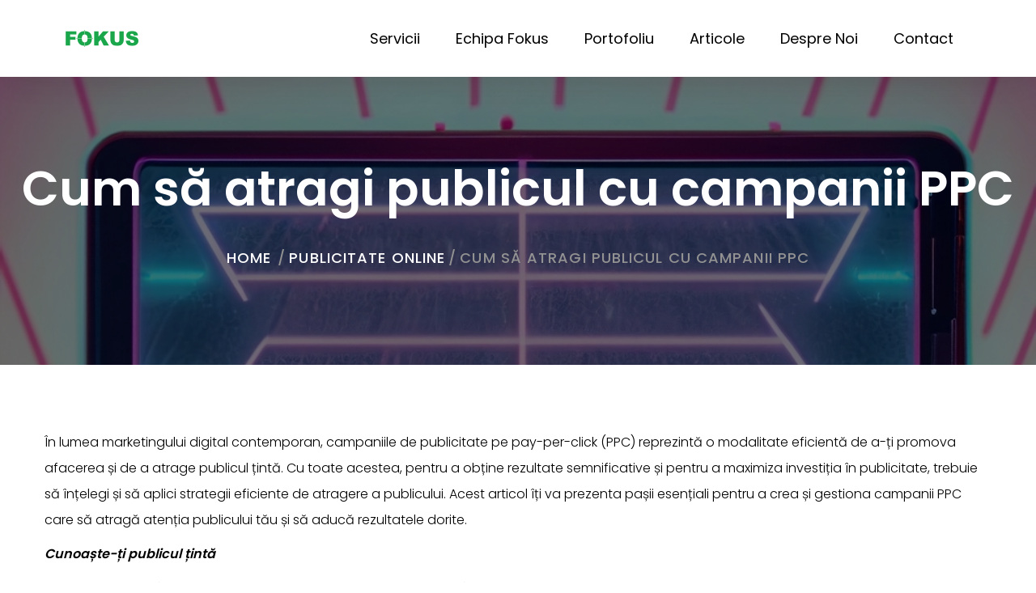

--- FILE ---
content_type: text/html; charset=UTF-8
request_url: https://fokusinteractive.ro/cum-sa-atragi-publicul-cu-campanii-ppc/
body_size: 10293
content:

<!DOCTYPE html>
<html lang="ro-RO">
<head>
    <meta charset="UTF-8">
    <!-- For IE -->
    <meta http-equiv="X-UA-Compatible" content="IE=edge">
    <!-- For Resposive Device -->
    <meta name="viewport" content="width=device-width, initial-scale=1.0">
    <meta name="facebook-domain-verification" content="xfjs9hh9c64zhd6viknzcqol5zlygy" />
    <title>Cum să atragi publicul cu campanii PPC &#8211; Fokus Interactive &#8211; Agentie publicitate Bucuresti</title>
<meta name='robots' content='max-image-preview:large' />
<link rel='dns-prefetch' href='//fonts.googleapis.com' />
<link rel="alternate" type="application/rss+xml" title="Fokus Interactive - Agentie publicitate Bucuresti &raquo; Flux" href="https://fokusinteractive.ro/feed/" />
<link rel="alternate" type="application/rss+xml" title="Fokus Interactive - Agentie publicitate Bucuresti &raquo; Flux comentarii" href="https://fokusinteractive.ro/comments/feed/" />
<script type="text/javascript">
window._wpemojiSettings = {"baseUrl":"https:\/\/s.w.org\/images\/core\/emoji\/14.0.0\/72x72\/","ext":".png","svgUrl":"https:\/\/s.w.org\/images\/core\/emoji\/14.0.0\/svg\/","svgExt":".svg","source":{"concatemoji":"https:\/\/fokusinteractive.ro\/wp-includes\/js\/wp-emoji-release.min.js?ver=6.3.7"}};
/*! This file is auto-generated */
!function(i,n){var o,s,e;function c(e){try{var t={supportTests:e,timestamp:(new Date).valueOf()};sessionStorage.setItem(o,JSON.stringify(t))}catch(e){}}function p(e,t,n){e.clearRect(0,0,e.canvas.width,e.canvas.height),e.fillText(t,0,0);var t=new Uint32Array(e.getImageData(0,0,e.canvas.width,e.canvas.height).data),r=(e.clearRect(0,0,e.canvas.width,e.canvas.height),e.fillText(n,0,0),new Uint32Array(e.getImageData(0,0,e.canvas.width,e.canvas.height).data));return t.every(function(e,t){return e===r[t]})}function u(e,t,n){switch(t){case"flag":return n(e,"\ud83c\udff3\ufe0f\u200d\u26a7\ufe0f","\ud83c\udff3\ufe0f\u200b\u26a7\ufe0f")?!1:!n(e,"\ud83c\uddfa\ud83c\uddf3","\ud83c\uddfa\u200b\ud83c\uddf3")&&!n(e,"\ud83c\udff4\udb40\udc67\udb40\udc62\udb40\udc65\udb40\udc6e\udb40\udc67\udb40\udc7f","\ud83c\udff4\u200b\udb40\udc67\u200b\udb40\udc62\u200b\udb40\udc65\u200b\udb40\udc6e\u200b\udb40\udc67\u200b\udb40\udc7f");case"emoji":return!n(e,"\ud83e\udef1\ud83c\udffb\u200d\ud83e\udef2\ud83c\udfff","\ud83e\udef1\ud83c\udffb\u200b\ud83e\udef2\ud83c\udfff")}return!1}function f(e,t,n){var r="undefined"!=typeof WorkerGlobalScope&&self instanceof WorkerGlobalScope?new OffscreenCanvas(300,150):i.createElement("canvas"),a=r.getContext("2d",{willReadFrequently:!0}),o=(a.textBaseline="top",a.font="600 32px Arial",{});return e.forEach(function(e){o[e]=t(a,e,n)}),o}function t(e){var t=i.createElement("script");t.src=e,t.defer=!0,i.head.appendChild(t)}"undefined"!=typeof Promise&&(o="wpEmojiSettingsSupports",s=["flag","emoji"],n.supports={everything:!0,everythingExceptFlag:!0},e=new Promise(function(e){i.addEventListener("DOMContentLoaded",e,{once:!0})}),new Promise(function(t){var n=function(){try{var e=JSON.parse(sessionStorage.getItem(o));if("object"==typeof e&&"number"==typeof e.timestamp&&(new Date).valueOf()<e.timestamp+604800&&"object"==typeof e.supportTests)return e.supportTests}catch(e){}return null}();if(!n){if("undefined"!=typeof Worker&&"undefined"!=typeof OffscreenCanvas&&"undefined"!=typeof URL&&URL.createObjectURL&&"undefined"!=typeof Blob)try{var e="postMessage("+f.toString()+"("+[JSON.stringify(s),u.toString(),p.toString()].join(",")+"));",r=new Blob([e],{type:"text/javascript"}),a=new Worker(URL.createObjectURL(r),{name:"wpTestEmojiSupports"});return void(a.onmessage=function(e){c(n=e.data),a.terminate(),t(n)})}catch(e){}c(n=f(s,u,p))}t(n)}).then(function(e){for(var t in e)n.supports[t]=e[t],n.supports.everything=n.supports.everything&&n.supports[t],"flag"!==t&&(n.supports.everythingExceptFlag=n.supports.everythingExceptFlag&&n.supports[t]);n.supports.everythingExceptFlag=n.supports.everythingExceptFlag&&!n.supports.flag,n.DOMReady=!1,n.readyCallback=function(){n.DOMReady=!0}}).then(function(){return e}).then(function(){var e;n.supports.everything||(n.readyCallback(),(e=n.source||{}).concatemoji?t(e.concatemoji):e.wpemoji&&e.twemoji&&(t(e.twemoji),t(e.wpemoji)))}))}((window,document),window._wpemojiSettings);
</script>
<style type="text/css">
img.wp-smiley,
img.emoji {
	display: inline !important;
	border: none !important;
	box-shadow: none !important;
	height: 1em !important;
	width: 1em !important;
	margin: 0 0.07em !important;
	vertical-align: -0.1em !important;
	background: none !important;
	padding: 0 !important;
}
</style>
	<link rel='stylesheet' id='wp-block-library-css' href='https://fokusinteractive.ro/wp-includes/css/dist/block-library/style.min.css?ver=6.3.7' type='text/css' media='all' />
<style id='classic-theme-styles-inline-css' type='text/css'>
/*! This file is auto-generated */
.wp-block-button__link{color:#fff;background-color:#32373c;border-radius:9999px;box-shadow:none;text-decoration:none;padding:calc(.667em + 2px) calc(1.333em + 2px);font-size:1.125em}.wp-block-file__button{background:#32373c;color:#fff;text-decoration:none}
</style>
<style id='global-styles-inline-css' type='text/css'>
body{--wp--preset--color--black: #000000;--wp--preset--color--cyan-bluish-gray: #abb8c3;--wp--preset--color--white: #ffffff;--wp--preset--color--pale-pink: #f78da7;--wp--preset--color--vivid-red: #cf2e2e;--wp--preset--color--luminous-vivid-orange: #ff6900;--wp--preset--color--luminous-vivid-amber: #fcb900;--wp--preset--color--light-green-cyan: #7bdcb5;--wp--preset--color--vivid-green-cyan: #00d084;--wp--preset--color--pale-cyan-blue: #8ed1fc;--wp--preset--color--vivid-cyan-blue: #0693e3;--wp--preset--color--vivid-purple: #9b51e0;--wp--preset--gradient--vivid-cyan-blue-to-vivid-purple: linear-gradient(135deg,rgba(6,147,227,1) 0%,rgb(155,81,224) 100%);--wp--preset--gradient--light-green-cyan-to-vivid-green-cyan: linear-gradient(135deg,rgb(122,220,180) 0%,rgb(0,208,130) 100%);--wp--preset--gradient--luminous-vivid-amber-to-luminous-vivid-orange: linear-gradient(135deg,rgba(252,185,0,1) 0%,rgba(255,105,0,1) 100%);--wp--preset--gradient--luminous-vivid-orange-to-vivid-red: linear-gradient(135deg,rgba(255,105,0,1) 0%,rgb(207,46,46) 100%);--wp--preset--gradient--very-light-gray-to-cyan-bluish-gray: linear-gradient(135deg,rgb(238,238,238) 0%,rgb(169,184,195) 100%);--wp--preset--gradient--cool-to-warm-spectrum: linear-gradient(135deg,rgb(74,234,220) 0%,rgb(151,120,209) 20%,rgb(207,42,186) 40%,rgb(238,44,130) 60%,rgb(251,105,98) 80%,rgb(254,248,76) 100%);--wp--preset--gradient--blush-light-purple: linear-gradient(135deg,rgb(255,206,236) 0%,rgb(152,150,240) 100%);--wp--preset--gradient--blush-bordeaux: linear-gradient(135deg,rgb(254,205,165) 0%,rgb(254,45,45) 50%,rgb(107,0,62) 100%);--wp--preset--gradient--luminous-dusk: linear-gradient(135deg,rgb(255,203,112) 0%,rgb(199,81,192) 50%,rgb(65,88,208) 100%);--wp--preset--gradient--pale-ocean: linear-gradient(135deg,rgb(255,245,203) 0%,rgb(182,227,212) 50%,rgb(51,167,181) 100%);--wp--preset--gradient--electric-grass: linear-gradient(135deg,rgb(202,248,128) 0%,rgb(113,206,126) 100%);--wp--preset--gradient--midnight: linear-gradient(135deg,rgb(2,3,129) 0%,rgb(40,116,252) 100%);--wp--preset--font-size--small: 13px;--wp--preset--font-size--medium: 20px;--wp--preset--font-size--large: 36px;--wp--preset--font-size--x-large: 42px;--wp--preset--spacing--20: 0.44rem;--wp--preset--spacing--30: 0.67rem;--wp--preset--spacing--40: 1rem;--wp--preset--spacing--50: 1.5rem;--wp--preset--spacing--60: 2.25rem;--wp--preset--spacing--70: 3.38rem;--wp--preset--spacing--80: 5.06rem;--wp--preset--shadow--natural: 6px 6px 9px rgba(0, 0, 0, 0.2);--wp--preset--shadow--deep: 12px 12px 50px rgba(0, 0, 0, 0.4);--wp--preset--shadow--sharp: 6px 6px 0px rgba(0, 0, 0, 0.2);--wp--preset--shadow--outlined: 6px 6px 0px -3px rgba(255, 255, 255, 1), 6px 6px rgba(0, 0, 0, 1);--wp--preset--shadow--crisp: 6px 6px 0px rgba(0, 0, 0, 1);}:where(.is-layout-flex){gap: 0.5em;}:where(.is-layout-grid){gap: 0.5em;}body .is-layout-flow > .alignleft{float: left;margin-inline-start: 0;margin-inline-end: 2em;}body .is-layout-flow > .alignright{float: right;margin-inline-start: 2em;margin-inline-end: 0;}body .is-layout-flow > .aligncenter{margin-left: auto !important;margin-right: auto !important;}body .is-layout-constrained > .alignleft{float: left;margin-inline-start: 0;margin-inline-end: 2em;}body .is-layout-constrained > .alignright{float: right;margin-inline-start: 2em;margin-inline-end: 0;}body .is-layout-constrained > .aligncenter{margin-left: auto !important;margin-right: auto !important;}body .is-layout-constrained > :where(:not(.alignleft):not(.alignright):not(.alignfull)){max-width: var(--wp--style--global--content-size);margin-left: auto !important;margin-right: auto !important;}body .is-layout-constrained > .alignwide{max-width: var(--wp--style--global--wide-size);}body .is-layout-flex{display: flex;}body .is-layout-flex{flex-wrap: wrap;align-items: center;}body .is-layout-flex > *{margin: 0;}body .is-layout-grid{display: grid;}body .is-layout-grid > *{margin: 0;}:where(.wp-block-columns.is-layout-flex){gap: 2em;}:where(.wp-block-columns.is-layout-grid){gap: 2em;}:where(.wp-block-post-template.is-layout-flex){gap: 1.25em;}:where(.wp-block-post-template.is-layout-grid){gap: 1.25em;}.has-black-color{color: var(--wp--preset--color--black) !important;}.has-cyan-bluish-gray-color{color: var(--wp--preset--color--cyan-bluish-gray) !important;}.has-white-color{color: var(--wp--preset--color--white) !important;}.has-pale-pink-color{color: var(--wp--preset--color--pale-pink) !important;}.has-vivid-red-color{color: var(--wp--preset--color--vivid-red) !important;}.has-luminous-vivid-orange-color{color: var(--wp--preset--color--luminous-vivid-orange) !important;}.has-luminous-vivid-amber-color{color: var(--wp--preset--color--luminous-vivid-amber) !important;}.has-light-green-cyan-color{color: var(--wp--preset--color--light-green-cyan) !important;}.has-vivid-green-cyan-color{color: var(--wp--preset--color--vivid-green-cyan) !important;}.has-pale-cyan-blue-color{color: var(--wp--preset--color--pale-cyan-blue) !important;}.has-vivid-cyan-blue-color{color: var(--wp--preset--color--vivid-cyan-blue) !important;}.has-vivid-purple-color{color: var(--wp--preset--color--vivid-purple) !important;}.has-black-background-color{background-color: var(--wp--preset--color--black) !important;}.has-cyan-bluish-gray-background-color{background-color: var(--wp--preset--color--cyan-bluish-gray) !important;}.has-white-background-color{background-color: var(--wp--preset--color--white) !important;}.has-pale-pink-background-color{background-color: var(--wp--preset--color--pale-pink) !important;}.has-vivid-red-background-color{background-color: var(--wp--preset--color--vivid-red) !important;}.has-luminous-vivid-orange-background-color{background-color: var(--wp--preset--color--luminous-vivid-orange) !important;}.has-luminous-vivid-amber-background-color{background-color: var(--wp--preset--color--luminous-vivid-amber) !important;}.has-light-green-cyan-background-color{background-color: var(--wp--preset--color--light-green-cyan) !important;}.has-vivid-green-cyan-background-color{background-color: var(--wp--preset--color--vivid-green-cyan) !important;}.has-pale-cyan-blue-background-color{background-color: var(--wp--preset--color--pale-cyan-blue) !important;}.has-vivid-cyan-blue-background-color{background-color: var(--wp--preset--color--vivid-cyan-blue) !important;}.has-vivid-purple-background-color{background-color: var(--wp--preset--color--vivid-purple) !important;}.has-black-border-color{border-color: var(--wp--preset--color--black) !important;}.has-cyan-bluish-gray-border-color{border-color: var(--wp--preset--color--cyan-bluish-gray) !important;}.has-white-border-color{border-color: var(--wp--preset--color--white) !important;}.has-pale-pink-border-color{border-color: var(--wp--preset--color--pale-pink) !important;}.has-vivid-red-border-color{border-color: var(--wp--preset--color--vivid-red) !important;}.has-luminous-vivid-orange-border-color{border-color: var(--wp--preset--color--luminous-vivid-orange) !important;}.has-luminous-vivid-amber-border-color{border-color: var(--wp--preset--color--luminous-vivid-amber) !important;}.has-light-green-cyan-border-color{border-color: var(--wp--preset--color--light-green-cyan) !important;}.has-vivid-green-cyan-border-color{border-color: var(--wp--preset--color--vivid-green-cyan) !important;}.has-pale-cyan-blue-border-color{border-color: var(--wp--preset--color--pale-cyan-blue) !important;}.has-vivid-cyan-blue-border-color{border-color: var(--wp--preset--color--vivid-cyan-blue) !important;}.has-vivid-purple-border-color{border-color: var(--wp--preset--color--vivid-purple) !important;}.has-vivid-cyan-blue-to-vivid-purple-gradient-background{background: var(--wp--preset--gradient--vivid-cyan-blue-to-vivid-purple) !important;}.has-light-green-cyan-to-vivid-green-cyan-gradient-background{background: var(--wp--preset--gradient--light-green-cyan-to-vivid-green-cyan) !important;}.has-luminous-vivid-amber-to-luminous-vivid-orange-gradient-background{background: var(--wp--preset--gradient--luminous-vivid-amber-to-luminous-vivid-orange) !important;}.has-luminous-vivid-orange-to-vivid-red-gradient-background{background: var(--wp--preset--gradient--luminous-vivid-orange-to-vivid-red) !important;}.has-very-light-gray-to-cyan-bluish-gray-gradient-background{background: var(--wp--preset--gradient--very-light-gray-to-cyan-bluish-gray) !important;}.has-cool-to-warm-spectrum-gradient-background{background: var(--wp--preset--gradient--cool-to-warm-spectrum) !important;}.has-blush-light-purple-gradient-background{background: var(--wp--preset--gradient--blush-light-purple) !important;}.has-blush-bordeaux-gradient-background{background: var(--wp--preset--gradient--blush-bordeaux) !important;}.has-luminous-dusk-gradient-background{background: var(--wp--preset--gradient--luminous-dusk) !important;}.has-pale-ocean-gradient-background{background: var(--wp--preset--gradient--pale-ocean) !important;}.has-electric-grass-gradient-background{background: var(--wp--preset--gradient--electric-grass) !important;}.has-midnight-gradient-background{background: var(--wp--preset--gradient--midnight) !important;}.has-small-font-size{font-size: var(--wp--preset--font-size--small) !important;}.has-medium-font-size{font-size: var(--wp--preset--font-size--medium) !important;}.has-large-font-size{font-size: var(--wp--preset--font-size--large) !important;}.has-x-large-font-size{font-size: var(--wp--preset--font-size--x-large) !important;}
.wp-block-navigation a:where(:not(.wp-element-button)){color: inherit;}
:where(.wp-block-post-template.is-layout-flex){gap: 1.25em;}:where(.wp-block-post-template.is-layout-grid){gap: 1.25em;}
:where(.wp-block-columns.is-layout-flex){gap: 2em;}:where(.wp-block-columns.is-layout-grid){gap: 2em;}
.wp-block-pullquote{font-size: 1.5em;line-height: 1.6;}
</style>
<link rel='stylesheet' id='parent-style-css' href='https://fokusinteractive.ro/wp-content/themes/gullu/style.css?ver=6.3.7' type='text/css' media='all' />
<link rel='stylesheet' id='gullu-fonts-css' href='https://fonts.googleapis.com/css?family=Lato%3A100%2C300%2C400%2C900%7CPoppins%3A300%2C400%2C500%2C600&#038;subset' type='text/css' media='all' />
<link rel='stylesheet' id='bootstrap-css' href='https://fokusinteractive.ro/wp-content/themes/gullu/assets/vendor/bootstrap/bootstrap.css?ver=6.3.7' type='text/css' media='all' />
<link rel='stylesheet' id='camera-css' href='https://fokusinteractive.ro/wp-content/themes/gullu/assets/vendor/Camera-master/css/camera.css?ver=6.3.7' type='text/css' media='all' />
<link rel='stylesheet' id='gullu-bootstrap-mega-menu-css' href='https://fokusinteractive.ro/wp-content/themes/gullu/assets/vendor/bootstrap-mega-menu/css/menu.css?ver=6.3.7' type='text/css' media='all' />
<link rel='stylesheet' id='font-awesome-css' href='https://fokusinteractive.ro/wp-content/plugins/js_composer/assets/lib/bower/font-awesome/css/font-awesome.min.css?ver=5.6' type='text/css' media='all' />
<link rel='stylesheet' id='owl-carousel-css' href='https://fokusinteractive.ro/wp-content/themes/gullu/assets/vendor/owl-carousel/owl.carousel.css?ver=6.3.7' type='text/css' media='all' />
<link rel='stylesheet' id='owl-theme-css' href='https://fokusinteractive.ro/wp-content/themes/gullu/assets/vendor/owl-carousel/owl.theme.css?ver=6.3.7' type='text/css' media='all' />
<link rel='stylesheet' id='animate-css' href='https://fokusinteractive.ro/wp-content/themes/gullu/assets/vendor/WOW-master/css/libs/animate.css?ver=6.3.7' type='text/css' media='all' />
<link rel='stylesheet' id='gullu-hover-css' href='https://fokusinteractive.ro/wp-content/themes/gullu/assets/vendor/hover.css?ver=6.3.7' type='text/css' media='all' />
<link rel='stylesheet' id='gullu-flaticon-css' href='https://fokusinteractive.ro/wp-content/themes/gullu-child/assets/fonts/icon/font/flaticon.css?ver=6.3.7' type='text/css' media='all' />
<link rel='stylesheet' id='fancybox-css' href='https://fokusinteractive.ro/wp-content/themes/gullu/assets/vendor/fancybox/dist/jquery.fancybox.min.css?ver=6.3.7' type='text/css' media='all' />
<link rel='stylesheet' id='jquery-ui-css' href='https://fokusinteractive.ro/wp-content/themes/gullu/assets/vendor/jquery-ui/jquery-ui.min.css?ver=6.3.7' type='text/css' media='all' />
<link rel='stylesheet' id='gullu-wpd-style-css' href='https://fokusinteractive.ro/wp-content/themes/gullu/assets/css/wpd-style.css?ver=6.3.7' type='text/css' media='all' />
<link rel='stylesheet' id='gullu-style-css' href='https://fokusinteractive.ro/wp-content/themes/gullu/assets/css/style.css?ver=6.3.7' type='text/css' media='all' />
<link rel='stylesheet' id='gullu-responsive-css' href='https://fokusinteractive.ro/wp-content/themes/gullu/assets/css/responsive.css?ver=6.3.7' type='text/css' media='all' />
<link rel='stylesheet' id='gullu-root-css' href='https://fokusinteractive.ro/wp-content/themes/gullu-child/style.css?ver=6.3.7' type='text/css' media='all' />
<style id='gullu-root-inline-css' type='text/css'>
.inner-page-banner{ background: url(https://fokusinteractive.ro/wp-content/uploads/2023/10/sdvcsdvsdv.jpeg) no-repeat center; background-size: cover;}
footer.bg-two {
                            padding-top: 70px;
                            background: #f5f5f5;
                        }
</style>
<script type='text/javascript' src='https://fokusinteractive.ro/wp-includes/js/jquery/jquery.min.js?ver=3.7.0' id='jquery-core-js'></script>
<script type='text/javascript' src='https://fokusinteractive.ro/wp-includes/js/jquery/jquery-migrate.min.js?ver=3.4.1' id='jquery-migrate-js'></script>
<link rel="https://api.w.org/" href="https://fokusinteractive.ro/wp-json/" /><link rel="alternate" type="application/json" href="https://fokusinteractive.ro/wp-json/wp/v2/posts/1167" /><link rel="EditURI" type="application/rsd+xml" title="RSD" href="https://fokusinteractive.ro/xmlrpc.php?rsd" />
<meta name="generator" content="WordPress 6.3.7" />
<link rel="canonical" href="https://fokusinteractive.ro/cum-sa-atragi-publicul-cu-campanii-ppc/" />
<link rel='shortlink' href='https://fokusinteractive.ro/?p=1167' />
<link rel="alternate" type="application/json+oembed" href="https://fokusinteractive.ro/wp-json/oembed/1.0/embed?url=https%3A%2F%2Ffokusinteractive.ro%2Fcum-sa-atragi-publicul-cu-campanii-ppc%2F" />
<link rel="alternate" type="text/xml+oembed" href="https://fokusinteractive.ro/wp-json/oembed/1.0/embed?url=https%3A%2F%2Ffokusinteractive.ro%2Fcum-sa-atragi-publicul-cu-campanii-ppc%2F&#038;format=xml" />
<meta name="generator" content="Powered by WPBakery Page Builder - drag and drop page builder for WordPress."/>
<!--[if lte IE 9]><link rel="stylesheet" type="text/css" href="https://fokusinteractive.ro/wp-content/plugins/js_composer/assets/css/vc_lte_ie9.min.css" media="screen"><![endif]--><link rel="icon" href="https://fokusinteractive.ro/wp-content/uploads/2023/02/fokus.ico" sizes="32x32" />
<link rel="icon" href="https://fokusinteractive.ro/wp-content/uploads/2023/02/fokus.ico" sizes="192x192" />
<link rel="apple-touch-icon" href="https://fokusinteractive.ro/wp-content/uploads/2023/02/fokus.ico" />
<meta name="msapplication-TileImage" content="https://fokusinteractive.ro/wp-content/uploads/2023/02/fokus.ico" />
		<style type="text/css" id="wp-custom-css">
			.blue_clasic, a.blue_clasic, a.blue_clasic:hover,a.blue_clasic:active,a.blue_clasic:visited{color:#0073aa; text-decoration:underline;}		</style>
		<noscript><style type="text/css"> .wpb_animate_when_almost_visible { opacity: 1; }</style></noscript>    <!-- Google tag (gtag.js) -->
<script async src="https://www.googletagmanager.com/gtag/js?id=G-7JZVEZP9MV"></script>
<script>
  window.dataLayer = window.dataLayer || [];
  function gtag(){dataLayer.push(arguments);}
  gtag('js', new Date());

  gtag('config', 'G-7JZVEZP9MV');
</script> 
</head>

<body class="post-template-default single single-post postid-1167 single-format-standard not-front-page wpb-js-composer js-comp-ver-5.6 vc_responsive">
<div class="main-page-wrapper ">

            <header class="theme-menu-wrapper menu-style-two sticky_header full-width-menu inner-menu">
            <div class="header-wrapper">
                                <div class="clearfix">
                    <!-- Logo -->
                    <div class="logo float-left tran4s">
                        <a href="https://fokusinteractive.ro/">
                                                    <img src="http://fokusinteractive.ro/wp-content/uploads/2023/02/logo.png" alt="Fokus Interactive &#8211; Agentie publicitate Bucuresti">
                                                </a>
                    </div>

                    <!-- ============================ Theme Menu ========================= -->
                    <nav class="theme-main-menu float-right navbar" id="mega-menu-wrapper">
                        <!-- Brand and toggle get grouped for better mobile display -->
                        <div class="navbar-header">
                            <button type="button" class="navbar-toggle collapsed" data-toggle="collapse"
                                    data-target="#navbar-collapse-1" aria-expanded="false">
                                <span class="sr-only"> Toggle navigation </span>
                                <span class="icon-bar"></span>
                                <span class="icon-bar"></span>
                                <span class="icon-bar"></span>
                            </button>
                        </div>
                        <!-- Collect the nav links, forms, and other content for toggling -->
                        <div id="navbar-collapse-1" class="collapse navbar-collapse"><ul id="menu-main-menu" class="nav"><li itemscope="itemscope" itemtype="https://www.schema.org/SiteNavigationElement" id="menu-item-630" class="menu-item menu-item-type-post_type menu-item-object-page menu-item-has-children menu-item-630 dropdown-holder menu-list"><a title="Servicii" class="tran3s" href="https://fokusinteractive.ro/servicii-fokus/">Servicii </a>
<ul role="menu" class=" sub-menu" >
	<li itemscope="itemscope" itemtype="https://www.schema.org/SiteNavigationElement" id="menu-item-629" class="menu-item menu-item-type-post_type menu-item-object-page menu-item-629 menu-list"><a title="Publicitate online" href="https://fokusinteractive.ro/publicitate-online/">Publicitate online</a></li>
	<li itemscope="itemscope" itemtype="https://www.schema.org/SiteNavigationElement" id="menu-item-621" class="menu-item menu-item-type-post_type menu-item-object-page menu-item-621 menu-list"><a title="Campanii Pay Per Click" href="https://fokusinteractive.ro/campanii-pay-per-click/">Campanii Pay Per Click</a></li>
	<li itemscope="itemscope" itemtype="https://www.schema.org/SiteNavigationElement" id="menu-item-627" class="menu-item menu-item-type-post_type menu-item-object-page menu-item-627 menu-list"><a title="Optimizare pentru motoare de cautare" href="https://fokusinteractive.ro/optimizare-pentru-motoare-de-cautare/">Optimizare pentru motoare de cautare</a></li>
	<li itemscope="itemscope" itemtype="https://www.schema.org/SiteNavigationElement" id="menu-item-626" class="menu-item menu-item-type-post_type menu-item-object-page menu-item-626 menu-list"><a title="Email Marketing" href="https://fokusinteractive.ro/email-marketing/">Email Marketing</a></li>
	<li itemscope="itemscope" itemtype="https://www.schema.org/SiteNavigationElement" id="menu-item-623" class="menu-item menu-item-type-post_type menu-item-object-page menu-item-623 menu-list"><a title="Content marketing" href="https://fokusinteractive.ro/content-marketing/">Content marketing</a></li>
	<li itemscope="itemscope" itemtype="https://www.schema.org/SiteNavigationElement" id="menu-item-631" class="menu-item menu-item-type-post_type menu-item-object-page menu-item-631 menu-list"><a title="Web Design" href="https://fokusinteractive.ro/creatie-grafica/">Web Design</a></li>
</ul>
</li>
<li itemscope="itemscope" itemtype="https://www.schema.org/SiteNavigationElement" id="menu-item-625" class="menu-item menu-item-type-post_type menu-item-object-page menu-item-625 menu-list"><a title="Echipa Fokus" href="https://fokusinteractive.ro/echipa/">Echipa Fokus</a></li>
<li itemscope="itemscope" itemtype="https://www.schema.org/SiteNavigationElement" id="menu-item-628" class="menu-item menu-item-type-post_type menu-item-object-page menu-item-628 menu-list"><a title="Portofoliu" href="https://fokusinteractive.ro/portofoliu/">Portofoliu</a></li>
<li itemscope="itemscope" itemtype="https://www.schema.org/SiteNavigationElement" id="menu-item-1088" class="menu-item menu-item-type-post_type menu-item-object-page menu-item-1088 menu-list"><a title="Articole" href="https://fokusinteractive.ro/articole/">Articole</a></li>
<li itemscope="itemscope" itemtype="https://www.schema.org/SiteNavigationElement" id="menu-item-624" class="menu-item menu-item-type-post_type menu-item-object-page menu-item-624 menu-list"><a title="Despre noi" href="https://fokusinteractive.ro/despre-noi/">Despre noi</a></li>
<li itemscope="itemscope" itemtype="https://www.schema.org/SiteNavigationElement" id="menu-item-622" class="menu-item menu-item-type-post_type menu-item-object-page menu-item-622 menu-list"><a title="Contact" href="https://fokusinteractive.ro/contact-us/">Contact</a></li>
</ul></div>                    </nav>
                </div>
                            </div>
        </header> <!-- /.theme-menu-wrapper -->
                <div class="inner-page-banner ">
            <div class="opacity">
                <h1> Cum să atragi publicul cu campanii PPC </h1>
                    <ul id="crumbs"><li> <a href="https://fokusinteractive.ro/">home</a></li> <li>/</li><li><a href="https://fokusinteractive.ro/category/publicitate-online/" rel="category tag">Publicitate online</a><li>/</li></li><li>Cum să atragi publicul cu campanii PPC</li></ul>            </div>
        </div>
        
    <div class="blog-details blog-v3">
        <div class="container">
            <div class="wrapper">
                
    <div class="container-blog">
        <div class="blog-main-post">
            
<p>În lumea marketingului digital contemporan, campaniile de publicitate pe pay-per-click (PPC) reprezintă o modalitate eficientă de a-ți promova afacerea și de a atrage publicul țintă. Cu toate acestea, pentru a obține rezultate semnificative și pentru a maximiza investiția în publicitate, trebuie să înțelegi și să aplici strategii eficiente de atragere a publicului. Acest articol îți va prezenta pașii esențiali pentru a crea și gestiona campanii PPC care să atragă atenția publicului tău și să aducă rezultatele dorite.</p>



<p><strong><em>Cunoaște-ți publicul țintă</em></strong></p>



<p>Primul pas crucial în atragerea publicului cu campanii PPC este să înțelegi cine sunt clienții tăi ideali. Realizează cercetări de piață pentru a identifica caracteristicile demografice, interesele și comportamentele acestora. Cu cât cunoști mai bine publicul tău, cu atât vei putea crea anunțuri mai relevante și mai atrăgătoare.</p>



<p><strong><em>Alege platformele potrivite</em></strong></p>



<p>Există numeroase platforme de publicitate PPC disponibile, cum ar fi Google Ads, Facebook Ads, LinkedIn Ads și multe altele. Pentru a atrage publicul tău ideal, selectează platformele care sunt relevante pentru afacerea ta și pentru publicul tău țintă. De exemplu, dacă vinzi produse de modă, Instagram sau Pinterest pot fi alegeri mai bune decât LinkedIn.</p>



<p><strong><em>Cuvinte cheie relevante</em></strong></p>



<p>Cuvintele cheie sunt fundamentale în campaniile PPC. Asigură-te că selectezi cuvinte cheie relevante pentru afacerea ta și pentru produsele sau serviciile tale. Utilizează instrumente de cercetare a cuvintelor cheie pentru a identifica cele mai potrivite cuvinte cheie care sunt căutate de către publicul tău.</p>



<p><strong><em>Crează anunțuri relevante și atractive</em></strong></p>



<p>Calitatea anunțurilor tale este esențială pentru a atrage publicul. Scrie titluri și descrieri concise, dar convingătoare. Include cuvinte cheie în anunțuri pentru a le face mai relevante pentru căutările utilizatorilor. Folosește imagini de înaltă calitate și, dacă este cazul, adaugă elemente grafice sau video pentru a spori atractivitatea anunțurilor tale.</p>



<p><strong><em>Realizează teste A/B</em></strong></p>



<p>Pentru a descoperi ce funcționează cel mai bine în campaniile tale PPC, efectuează teste A/B. Creează mai multe variante ale anunțurilor și a paginilor de destinație și analizează rezultatele pentru a identifica ce convertește mai bine. Poți testa diferite elemente, cum ar fi titlurile, culorile butoanelor de acțiune sau mesajele de call-to-action.</p>



<p><strong><em>Optimizare constantă</em></strong></p>



<p>Campaniile PPC nu sunt statice. Trebuie să le optimizezi în mod constant pentru a obține cele mai bune rezultate. Monitorizează performanța anunțurilor tale și ajustează bugetul, ofertele și cuvintele cheie în funcție de rezultatele obținute. Cu cât ești mai atent la optimizare, cu atât vei atrage mai eficient publicul.</p>



<p><strong><em>Folosește retargeting</em></strong></p>



<p>Retargetingul este o tactică puternică pentru a atrage din nou publicul care a interacționat cu afacerea ta în trecut. Poți crea anunțuri specifice pentru acești utilizatori și poți oferi oferte sau conținut personalizat pentru a-i aduce înapoi și a-i converti în clienți.</p>



<p><strong><em>Măsoară și analizează rezultatele</em></strong></p>



<p>Pentru a ști dacă campaniile tale PPC atrag cu adevărat publicul, trebuie să măsori și să analizezi rezultatele. Utilizează instrumente de analiză web și de urmărire a conversiilor pentru a evalua impactul campaniilor tale. Acest lucru îți va permite să faci ajustări în timp real și să obții rezultate mai bune.</p>



<p><strong><em>Bugetare inteligentă</em></strong></p>



<p>Nu uita să gestionezi cu grijă bugetul campaniilor tale PPC. Stabilește un buget zilnic sau lunar pe care îl poți gestiona și monitoriza cu ușurință. Asigură-te că bugetezi în funcție de obiectivele tale și de valoarea pe care o aduc clienții din campanii PPC.</p>



<p><strong><em>Investește în educație continuă</em></strong></p>



<p>Lumea marketingului digital evoluează în mod constant. Pentru a atrage publicul cu succes, trebuie să fii mereu la curent cu noile tendințe și tehnologii. Investește în educație continuă și explorează resursele și cursurile disponibile pentru a-ți îmbunătăți abilitățile în publicitatea PPC.</p>



<p>Atragerea publicului cu campanii PPC este o sarcină complexă, dar cu abordarea potrivită și dedicare, poți obține rezultate remarcabile. Cunoașterea publicului tău, alegerea platformelor potrivite, crearea de anunțuri relevante și optimizarea constantă sunt cheile succesului în publicitatea PPC. Cu o abordare strategică și atenție la detalii, poți atrage publicul dorit și să te bucuri de succes în lumea marketingului digital.</p>
        </div> <!-- /.blog-main-post -->
        <div class="sidebar-blog">
            <script src="https://www.google.com/recaptcha/api.js" async defer></script>

<div class="contact-us-form" id="contact-form">
    <div class="sidebar-heading">
        <h4>Hai sa lucram impreuna</h4>
    </div>
    <form action="#contact-form" method="post">
        <div class="form-container">
            <input type="email" placeholder="Email*" name="email" value="">
                    </div>
        <div class="form-container">
            <input type="text" placeholder="Subiect*" name="sub" value="">
                    </div>
        <div class="form-container">
            <textarea placeholder="Mesaj*" name="message" value=""></textarea>
                    </div>
        <div class="form-container">
            <div class="g-recaptcha" data-sitekey="6LcAVNckAAAAALaC-z7-EydCfK8R4cUgMw1lfapt"></div>
                    </div>
        <div id="raspuns_mesaj"></div>
        <button type="submit" name="contact_submit" class="p-bg-color hvr-trim-two"> TRIMITE MESAJ</button>
    </form>
</div>

<div class="sidebar-item recent-posts"><div class="sidebar-heading"><h4>Ultimele articole</h4></div><div class="content"><ul><li><a href="https://fokusinteractive.ro/tendinte-si-tematici-de-site-uri-web-in-2024/" title="Tendințe si tematici de site-uri web în 2024"><h5>Tendințe si tematici de site-uri web în 2024</h5></a></li><li><a href="https://fokusinteractive.ro/banksy-un-maestru-anonim-al-artei-urbane/" title="Banksy: Un maestru anonim al artei urbane"><h5>Banksy: Un maestru anonim al artei urbane</h5></a></li><li><a href="https://fokusinteractive.ro/logoul-companiei-supreme-istoria-din-spatele-gigantului-de-moda-urbana/" title="Logoul companiei Supreme: istoria din spatele  gigantului de modă urbană"><h5>Logoul companiei Supreme: istoria din spatele  gigantului de modă urbană</h5></a></li><li><a href="https://fokusinteractive.ro/ce-trenduri-predomina-in-2024-in-design-ul-grafic/" title="Ce trenduri predomină în 2024 în Design-ul Grafic"><h5>Ce trenduri predomină în 2024 în Design-ul Grafic</h5></a></li><li><a href="https://fokusinteractive.ro/maiestria-designului-grafic-impletirea-traditiei-cu-inovatia-digitala/" title="Măiestria designului grafic - Împletirea tradiției cu inovația digitală"><h5>Măiestria designului grafic - Împletirea tradiției cu inovația digitală</h5></a></li></ul></div></div>        </div><!-- /.sidebar-blog -->

    </div>
            </div> <!-- /.wrapper -->
        </div> <!-- /.container -->

            </div>


<footer class="bg-two">
    <div class="container">
        <div class="row">
            <div id="about_us-3" class="col-md-3 col-sm-6 col-xs-12 widgets footer-widgets address-inner">        <div class="footer-logo">
            <a href=""><img src="http://fokusinteractive.ro/wp-content/themes/gullu/assets/images/logo/default-logo.png" alt="Logo"></a>
            <h5><a href="mailto:publicitate@fokusad.ro" class="tran3s"> publicitate@fokusad.ro </a></h5>
            <h6 class="p-color"> 0744.555.013 </h6>
        </div>
        </div><div id="nav_menu-2" class="col-md-3 col-sm-6 col-xs-12 widgets footer-widgets widget_nav_menu"><h4>Utile</h4><div class="menu-footer-menu-container"><ul id="menu-footer-menu" class="menu"><li id="menu-item-632" class="menu-item menu-item-type-post_type menu-item-object-page menu-item-632"><a href="https://fokusinteractive.ro/email-marketing/">Email Marketing</a></li>
<li id="menu-item-633" class="menu-item menu-item-type-post_type menu-item-object-page menu-item-633"><a href="https://fokusinteractive.ro/optimizare-pentru-motoare-de-cautare/">Optimizare pentru motoare de cautare</a></li>
<li id="menu-item-634" class="menu-item menu-item-type-post_type menu-item-object-page menu-item-634"><a href="https://fokusinteractive.ro/publicitate-online/">Publicitate online</a></li>
<li id="menu-item-635" class="menu-item menu-item-type-post_type menu-item-object-page menu-item-635"><a href="https://fokusinteractive.ro/creatie-grafica/">Web Design</a></li>
</ul></div></div><div id="nav_menu-3" class="col-md-3 col-sm-6 col-xs-12 widgets footer-widgets widget_nav_menu"><h4>Informatii</h4><div class="menu-footer-menu-2-container"><ul id="menu-footer-menu-2" class="menu"><li id="menu-item-641" class="menu-item menu-item-type-post_type menu-item-object-page menu-item-641"><a href="https://fokusinteractive.ro/despre-noi/">Despre noi</a></li>
<li id="menu-item-642" class="menu-item menu-item-type-post_type menu-item-object-page menu-item-642"><a href="https://fokusinteractive.ro/echipa/">Echipa Fokus</a></li>
</ul></div></div><div id="subscribe-2" class="col-md-3 col-sm-6 col-xs-12 widgets footer-widgets address-inner"><h4>Aboneaza-te la newsletter</h4>       <form action="#raspuns_form" method="post">
            <input type="text" placeholder="Adresa ta de email" name="adresa_email">
            <button type="submit" name="contact_submit_button" class="button_subscribe" id="contact_submit_button"> Ma abonez</button>
        </form>
                    <ul class="footer-social">
                    <li><a href="https://www.facebook.com/fokusinteractive" class="tran3s"><i class="fa fa-facebook" aria-hidden="true"></i></a></li>
                            <li><a href="#" class="tran3s"><i class="fa fa-twitter" aria-hidden="true"></i></a></li>
                            <li><a href="#" class="tran3s"><i class="fa fa-dribbble" aria-hidden="true"></i></a></li>
                            <li><a href="https://www.youtube.com/watch?v=ILWTdEo0ijU&#038;ab_channel=ConsilierTV" class="tran3s"><i class="fa fa-youtube" aria-hidden="true"></i></a></li>
                            <li><a href="#" class="tran3s"><i class="fa fa-linkedin" aria-hidden="true"></i></a></li>
                            <li><a href="#" class="tran3s"><i class="fa fa-google-plus" aria-hidden="true"></i></a></li>
                    </ul>
            </div>        </div> <!-- /.row -->
        <a href="https://www.google.com/partners/agency?id=8065468429" target="_blank" class="googlePartener">
            <img src="https://www.gstatic.com/partners/badge/images/2023/PartnerBadgeClickable.svg"/>
        </a>
        <div class="bottom-footer clearfix">
            <ul class="float-right">
                <li><h3><span class="timer p-color" data-from="" data-to="" data-speed="5000" data-refresh-interval="50">0</span>  </h3></li>            </ul>
            <p class="float-left"> © 2009-2023 Fokus Interactive. Toate drepturile rezervate. </p>
        </div>
    </div> <!-- /.container -->
</footer>

<!-- Sign-Up Modal -->
<div class="modal fade signUpModal theme-modal-box" role="dialog">
    <div class="modal-dialog">
        <!-- Modal content-->
        <div class="modal-content">
            <div class="modal-body">
                <h3> Login with </h3>
                    <form name="loginform" id="loginform" action="https://fokusinteractive.ro/wp-login.php" method="post">
        <div class="wrapper">
            <input name="log" id="name_email" type="text" placeholder="Username or Email">
            <input type="password" name="pwd" id="pass" placeholder="Password">
            <ul class="clearfix">
                <li class="float-left">
                    <input type="checkbox" id="rememberme" value="forever">
                    <label for="rememberme">Remember Me</label>
                </li>
                <li class="float-right"><a href="https://fokusinteractive.ro//wp-login.php?action=lostpassword" class="p-color"> Lost Your Password? </a></li>
            </ul>
            <button type="submit" name="wp-submit" id="wp-submit" class="p-bg-color hvr-trim-two">Login</button>
            <input type="hidden" name="redirect_to" value="https://fokusinteractive.ro/"/>
        </div>
    </form>
                </div> <!-- /.modal-body -->
        </div> <!-- /.modal-content -->
    </div> <!-- /.modal-dialog -->
</div> <!-- /.signUpModal -->


<!-- Scroll Top Button -->
<button class="scroll-top tran3s">
    <i class="fa fa-angle-up" aria-hidden="true"></i>
</button>


</div> <!-- /.main-page-wrapper -->

<script type='text/javascript' src='https://fokusinteractive.ro/wp-content/themes/gullu/assets/vendor/bootstrap/bootstrap.min.js?ver=3.3.5' id='bootstrap-js'></script>
<script type='text/javascript' src='https://fokusinteractive.ro/wp-content/themes/gullu/assets/vendor/Camera-master/scripts/jquery.mobile.customized.min.js?ver=1.3' id='gullu-jquery.mobile.customized-js'></script>
<script type='text/javascript' src='https://fokusinteractive.ro/wp-content/themes/gullu/assets/vendor/Camera-master/scripts/jquery.easing.1.3.js?ver=1.3' id='jquery-easing-js'></script>
<script type='text/javascript' src='https://fokusinteractive.ro/wp-content/themes/gullu/assets/vendor/Camera-master/scripts/camera.min.js?ver=1.4.0' id='camera-js'></script>
<script type='text/javascript' src='https://fokusinteractive.ro/wp-content/themes/gullu/assets/vendor/bootstrap-mega-menu/js/menu.js?ver=1.0' id='gullu-menu-js'></script>
<script type='text/javascript' src='https://fokusinteractive.ro/wp-content/themes/gullu/assets/vendor/WOW-master/dist/wow.min.js?ver=1.1.3' id='wow-js'></script>
<script type='text/javascript' src='https://fokusinteractive.ro/wp-content/themes/gullu/assets/vendor/owl-carousel/owl.carousel.min.js?ver=3.3' id='owl-carousel-js'></script>
<script type='text/javascript' src='https://fokusinteractive.ro/wp-content/themes/gullu/assets/vendor/jquery.appear.js' id='jquery-appear-js'></script>
<script type='text/javascript' src='https://fokusinteractive.ro/wp-content/themes/gullu/assets/vendor/jquery.countTo.js' id='jquery-countTo-js'></script>
<script type='text/javascript' src='https://fokusinteractive.ro/wp-content/themes/gullu/assets/vendor/fancybox/dist/jquery.fancybox.min.js?ver=3.0.47' id='fancybox-js'></script>
<script type='text/javascript' src='https://fokusinteractive.ro/wp-content/themes/gullu/assets/vendor/jquery.ripples-master/dist/jquery.ripples.js?ver=0.6.0' id='ripples-js'></script>
<script type='text/javascript' src='https://fokusinteractive.ro/wp-content/themes/gullu/assets/vendor/jquery.fitvids.js?ver=1.1' id='fitvids-js'></script>
<script type='text/javascript' src='https://fokusinteractive.ro/wp-content/themes/gullu/assets/js/theme.js?ver=1.0' id='gullu-theme-js'></script>
<script id="gullu-theme-js-after" type="text/javascript">
jQuery("#mega-menu-wrapper .nav>li:last-child").after('<li class="login-button"><a href="#" class="tran3s" data-toggle="modal" data-target=".signUpModal">LOGIN</a></li>');
</script>
<script type='text/javascript' src='https://fokusinteractive.ro/wp-content/themes/gullu/assets/js/wp-theme-custom.js?ver=1.0' id='gullu-wp-theme-custom-js'></script>
</body>
</html>

--- FILE ---
content_type: text/html; charset=utf-8
request_url: https://www.google.com/recaptcha/api2/anchor?ar=1&k=6LcAVNckAAAAALaC-z7-EydCfK8R4cUgMw1lfapt&co=aHR0cHM6Ly9mb2t1c2ludGVyYWN0aXZlLnJvOjQ0Mw..&hl=en&v=PoyoqOPhxBO7pBk68S4YbpHZ&size=normal&anchor-ms=20000&execute-ms=30000&cb=2pd8kv9ap04c
body_size: 49448
content:
<!DOCTYPE HTML><html dir="ltr" lang="en"><head><meta http-equiv="Content-Type" content="text/html; charset=UTF-8">
<meta http-equiv="X-UA-Compatible" content="IE=edge">
<title>reCAPTCHA</title>
<style type="text/css">
/* cyrillic-ext */
@font-face {
  font-family: 'Roboto';
  font-style: normal;
  font-weight: 400;
  font-stretch: 100%;
  src: url(//fonts.gstatic.com/s/roboto/v48/KFO7CnqEu92Fr1ME7kSn66aGLdTylUAMa3GUBHMdazTgWw.woff2) format('woff2');
  unicode-range: U+0460-052F, U+1C80-1C8A, U+20B4, U+2DE0-2DFF, U+A640-A69F, U+FE2E-FE2F;
}
/* cyrillic */
@font-face {
  font-family: 'Roboto';
  font-style: normal;
  font-weight: 400;
  font-stretch: 100%;
  src: url(//fonts.gstatic.com/s/roboto/v48/KFO7CnqEu92Fr1ME7kSn66aGLdTylUAMa3iUBHMdazTgWw.woff2) format('woff2');
  unicode-range: U+0301, U+0400-045F, U+0490-0491, U+04B0-04B1, U+2116;
}
/* greek-ext */
@font-face {
  font-family: 'Roboto';
  font-style: normal;
  font-weight: 400;
  font-stretch: 100%;
  src: url(//fonts.gstatic.com/s/roboto/v48/KFO7CnqEu92Fr1ME7kSn66aGLdTylUAMa3CUBHMdazTgWw.woff2) format('woff2');
  unicode-range: U+1F00-1FFF;
}
/* greek */
@font-face {
  font-family: 'Roboto';
  font-style: normal;
  font-weight: 400;
  font-stretch: 100%;
  src: url(//fonts.gstatic.com/s/roboto/v48/KFO7CnqEu92Fr1ME7kSn66aGLdTylUAMa3-UBHMdazTgWw.woff2) format('woff2');
  unicode-range: U+0370-0377, U+037A-037F, U+0384-038A, U+038C, U+038E-03A1, U+03A3-03FF;
}
/* math */
@font-face {
  font-family: 'Roboto';
  font-style: normal;
  font-weight: 400;
  font-stretch: 100%;
  src: url(//fonts.gstatic.com/s/roboto/v48/KFO7CnqEu92Fr1ME7kSn66aGLdTylUAMawCUBHMdazTgWw.woff2) format('woff2');
  unicode-range: U+0302-0303, U+0305, U+0307-0308, U+0310, U+0312, U+0315, U+031A, U+0326-0327, U+032C, U+032F-0330, U+0332-0333, U+0338, U+033A, U+0346, U+034D, U+0391-03A1, U+03A3-03A9, U+03B1-03C9, U+03D1, U+03D5-03D6, U+03F0-03F1, U+03F4-03F5, U+2016-2017, U+2034-2038, U+203C, U+2040, U+2043, U+2047, U+2050, U+2057, U+205F, U+2070-2071, U+2074-208E, U+2090-209C, U+20D0-20DC, U+20E1, U+20E5-20EF, U+2100-2112, U+2114-2115, U+2117-2121, U+2123-214F, U+2190, U+2192, U+2194-21AE, U+21B0-21E5, U+21F1-21F2, U+21F4-2211, U+2213-2214, U+2216-22FF, U+2308-230B, U+2310, U+2319, U+231C-2321, U+2336-237A, U+237C, U+2395, U+239B-23B7, U+23D0, U+23DC-23E1, U+2474-2475, U+25AF, U+25B3, U+25B7, U+25BD, U+25C1, U+25CA, U+25CC, U+25FB, U+266D-266F, U+27C0-27FF, U+2900-2AFF, U+2B0E-2B11, U+2B30-2B4C, U+2BFE, U+3030, U+FF5B, U+FF5D, U+1D400-1D7FF, U+1EE00-1EEFF;
}
/* symbols */
@font-face {
  font-family: 'Roboto';
  font-style: normal;
  font-weight: 400;
  font-stretch: 100%;
  src: url(//fonts.gstatic.com/s/roboto/v48/KFO7CnqEu92Fr1ME7kSn66aGLdTylUAMaxKUBHMdazTgWw.woff2) format('woff2');
  unicode-range: U+0001-000C, U+000E-001F, U+007F-009F, U+20DD-20E0, U+20E2-20E4, U+2150-218F, U+2190, U+2192, U+2194-2199, U+21AF, U+21E6-21F0, U+21F3, U+2218-2219, U+2299, U+22C4-22C6, U+2300-243F, U+2440-244A, U+2460-24FF, U+25A0-27BF, U+2800-28FF, U+2921-2922, U+2981, U+29BF, U+29EB, U+2B00-2BFF, U+4DC0-4DFF, U+FFF9-FFFB, U+10140-1018E, U+10190-1019C, U+101A0, U+101D0-101FD, U+102E0-102FB, U+10E60-10E7E, U+1D2C0-1D2D3, U+1D2E0-1D37F, U+1F000-1F0FF, U+1F100-1F1AD, U+1F1E6-1F1FF, U+1F30D-1F30F, U+1F315, U+1F31C, U+1F31E, U+1F320-1F32C, U+1F336, U+1F378, U+1F37D, U+1F382, U+1F393-1F39F, U+1F3A7-1F3A8, U+1F3AC-1F3AF, U+1F3C2, U+1F3C4-1F3C6, U+1F3CA-1F3CE, U+1F3D4-1F3E0, U+1F3ED, U+1F3F1-1F3F3, U+1F3F5-1F3F7, U+1F408, U+1F415, U+1F41F, U+1F426, U+1F43F, U+1F441-1F442, U+1F444, U+1F446-1F449, U+1F44C-1F44E, U+1F453, U+1F46A, U+1F47D, U+1F4A3, U+1F4B0, U+1F4B3, U+1F4B9, U+1F4BB, U+1F4BF, U+1F4C8-1F4CB, U+1F4D6, U+1F4DA, U+1F4DF, U+1F4E3-1F4E6, U+1F4EA-1F4ED, U+1F4F7, U+1F4F9-1F4FB, U+1F4FD-1F4FE, U+1F503, U+1F507-1F50B, U+1F50D, U+1F512-1F513, U+1F53E-1F54A, U+1F54F-1F5FA, U+1F610, U+1F650-1F67F, U+1F687, U+1F68D, U+1F691, U+1F694, U+1F698, U+1F6AD, U+1F6B2, U+1F6B9-1F6BA, U+1F6BC, U+1F6C6-1F6CF, U+1F6D3-1F6D7, U+1F6E0-1F6EA, U+1F6F0-1F6F3, U+1F6F7-1F6FC, U+1F700-1F7FF, U+1F800-1F80B, U+1F810-1F847, U+1F850-1F859, U+1F860-1F887, U+1F890-1F8AD, U+1F8B0-1F8BB, U+1F8C0-1F8C1, U+1F900-1F90B, U+1F93B, U+1F946, U+1F984, U+1F996, U+1F9E9, U+1FA00-1FA6F, U+1FA70-1FA7C, U+1FA80-1FA89, U+1FA8F-1FAC6, U+1FACE-1FADC, U+1FADF-1FAE9, U+1FAF0-1FAF8, U+1FB00-1FBFF;
}
/* vietnamese */
@font-face {
  font-family: 'Roboto';
  font-style: normal;
  font-weight: 400;
  font-stretch: 100%;
  src: url(//fonts.gstatic.com/s/roboto/v48/KFO7CnqEu92Fr1ME7kSn66aGLdTylUAMa3OUBHMdazTgWw.woff2) format('woff2');
  unicode-range: U+0102-0103, U+0110-0111, U+0128-0129, U+0168-0169, U+01A0-01A1, U+01AF-01B0, U+0300-0301, U+0303-0304, U+0308-0309, U+0323, U+0329, U+1EA0-1EF9, U+20AB;
}
/* latin-ext */
@font-face {
  font-family: 'Roboto';
  font-style: normal;
  font-weight: 400;
  font-stretch: 100%;
  src: url(//fonts.gstatic.com/s/roboto/v48/KFO7CnqEu92Fr1ME7kSn66aGLdTylUAMa3KUBHMdazTgWw.woff2) format('woff2');
  unicode-range: U+0100-02BA, U+02BD-02C5, U+02C7-02CC, U+02CE-02D7, U+02DD-02FF, U+0304, U+0308, U+0329, U+1D00-1DBF, U+1E00-1E9F, U+1EF2-1EFF, U+2020, U+20A0-20AB, U+20AD-20C0, U+2113, U+2C60-2C7F, U+A720-A7FF;
}
/* latin */
@font-face {
  font-family: 'Roboto';
  font-style: normal;
  font-weight: 400;
  font-stretch: 100%;
  src: url(//fonts.gstatic.com/s/roboto/v48/KFO7CnqEu92Fr1ME7kSn66aGLdTylUAMa3yUBHMdazQ.woff2) format('woff2');
  unicode-range: U+0000-00FF, U+0131, U+0152-0153, U+02BB-02BC, U+02C6, U+02DA, U+02DC, U+0304, U+0308, U+0329, U+2000-206F, U+20AC, U+2122, U+2191, U+2193, U+2212, U+2215, U+FEFF, U+FFFD;
}
/* cyrillic-ext */
@font-face {
  font-family: 'Roboto';
  font-style: normal;
  font-weight: 500;
  font-stretch: 100%;
  src: url(//fonts.gstatic.com/s/roboto/v48/KFO7CnqEu92Fr1ME7kSn66aGLdTylUAMa3GUBHMdazTgWw.woff2) format('woff2');
  unicode-range: U+0460-052F, U+1C80-1C8A, U+20B4, U+2DE0-2DFF, U+A640-A69F, U+FE2E-FE2F;
}
/* cyrillic */
@font-face {
  font-family: 'Roboto';
  font-style: normal;
  font-weight: 500;
  font-stretch: 100%;
  src: url(//fonts.gstatic.com/s/roboto/v48/KFO7CnqEu92Fr1ME7kSn66aGLdTylUAMa3iUBHMdazTgWw.woff2) format('woff2');
  unicode-range: U+0301, U+0400-045F, U+0490-0491, U+04B0-04B1, U+2116;
}
/* greek-ext */
@font-face {
  font-family: 'Roboto';
  font-style: normal;
  font-weight: 500;
  font-stretch: 100%;
  src: url(//fonts.gstatic.com/s/roboto/v48/KFO7CnqEu92Fr1ME7kSn66aGLdTylUAMa3CUBHMdazTgWw.woff2) format('woff2');
  unicode-range: U+1F00-1FFF;
}
/* greek */
@font-face {
  font-family: 'Roboto';
  font-style: normal;
  font-weight: 500;
  font-stretch: 100%;
  src: url(//fonts.gstatic.com/s/roboto/v48/KFO7CnqEu92Fr1ME7kSn66aGLdTylUAMa3-UBHMdazTgWw.woff2) format('woff2');
  unicode-range: U+0370-0377, U+037A-037F, U+0384-038A, U+038C, U+038E-03A1, U+03A3-03FF;
}
/* math */
@font-face {
  font-family: 'Roboto';
  font-style: normal;
  font-weight: 500;
  font-stretch: 100%;
  src: url(//fonts.gstatic.com/s/roboto/v48/KFO7CnqEu92Fr1ME7kSn66aGLdTylUAMawCUBHMdazTgWw.woff2) format('woff2');
  unicode-range: U+0302-0303, U+0305, U+0307-0308, U+0310, U+0312, U+0315, U+031A, U+0326-0327, U+032C, U+032F-0330, U+0332-0333, U+0338, U+033A, U+0346, U+034D, U+0391-03A1, U+03A3-03A9, U+03B1-03C9, U+03D1, U+03D5-03D6, U+03F0-03F1, U+03F4-03F5, U+2016-2017, U+2034-2038, U+203C, U+2040, U+2043, U+2047, U+2050, U+2057, U+205F, U+2070-2071, U+2074-208E, U+2090-209C, U+20D0-20DC, U+20E1, U+20E5-20EF, U+2100-2112, U+2114-2115, U+2117-2121, U+2123-214F, U+2190, U+2192, U+2194-21AE, U+21B0-21E5, U+21F1-21F2, U+21F4-2211, U+2213-2214, U+2216-22FF, U+2308-230B, U+2310, U+2319, U+231C-2321, U+2336-237A, U+237C, U+2395, U+239B-23B7, U+23D0, U+23DC-23E1, U+2474-2475, U+25AF, U+25B3, U+25B7, U+25BD, U+25C1, U+25CA, U+25CC, U+25FB, U+266D-266F, U+27C0-27FF, U+2900-2AFF, U+2B0E-2B11, U+2B30-2B4C, U+2BFE, U+3030, U+FF5B, U+FF5D, U+1D400-1D7FF, U+1EE00-1EEFF;
}
/* symbols */
@font-face {
  font-family: 'Roboto';
  font-style: normal;
  font-weight: 500;
  font-stretch: 100%;
  src: url(//fonts.gstatic.com/s/roboto/v48/KFO7CnqEu92Fr1ME7kSn66aGLdTylUAMaxKUBHMdazTgWw.woff2) format('woff2');
  unicode-range: U+0001-000C, U+000E-001F, U+007F-009F, U+20DD-20E0, U+20E2-20E4, U+2150-218F, U+2190, U+2192, U+2194-2199, U+21AF, U+21E6-21F0, U+21F3, U+2218-2219, U+2299, U+22C4-22C6, U+2300-243F, U+2440-244A, U+2460-24FF, U+25A0-27BF, U+2800-28FF, U+2921-2922, U+2981, U+29BF, U+29EB, U+2B00-2BFF, U+4DC0-4DFF, U+FFF9-FFFB, U+10140-1018E, U+10190-1019C, U+101A0, U+101D0-101FD, U+102E0-102FB, U+10E60-10E7E, U+1D2C0-1D2D3, U+1D2E0-1D37F, U+1F000-1F0FF, U+1F100-1F1AD, U+1F1E6-1F1FF, U+1F30D-1F30F, U+1F315, U+1F31C, U+1F31E, U+1F320-1F32C, U+1F336, U+1F378, U+1F37D, U+1F382, U+1F393-1F39F, U+1F3A7-1F3A8, U+1F3AC-1F3AF, U+1F3C2, U+1F3C4-1F3C6, U+1F3CA-1F3CE, U+1F3D4-1F3E0, U+1F3ED, U+1F3F1-1F3F3, U+1F3F5-1F3F7, U+1F408, U+1F415, U+1F41F, U+1F426, U+1F43F, U+1F441-1F442, U+1F444, U+1F446-1F449, U+1F44C-1F44E, U+1F453, U+1F46A, U+1F47D, U+1F4A3, U+1F4B0, U+1F4B3, U+1F4B9, U+1F4BB, U+1F4BF, U+1F4C8-1F4CB, U+1F4D6, U+1F4DA, U+1F4DF, U+1F4E3-1F4E6, U+1F4EA-1F4ED, U+1F4F7, U+1F4F9-1F4FB, U+1F4FD-1F4FE, U+1F503, U+1F507-1F50B, U+1F50D, U+1F512-1F513, U+1F53E-1F54A, U+1F54F-1F5FA, U+1F610, U+1F650-1F67F, U+1F687, U+1F68D, U+1F691, U+1F694, U+1F698, U+1F6AD, U+1F6B2, U+1F6B9-1F6BA, U+1F6BC, U+1F6C6-1F6CF, U+1F6D3-1F6D7, U+1F6E0-1F6EA, U+1F6F0-1F6F3, U+1F6F7-1F6FC, U+1F700-1F7FF, U+1F800-1F80B, U+1F810-1F847, U+1F850-1F859, U+1F860-1F887, U+1F890-1F8AD, U+1F8B0-1F8BB, U+1F8C0-1F8C1, U+1F900-1F90B, U+1F93B, U+1F946, U+1F984, U+1F996, U+1F9E9, U+1FA00-1FA6F, U+1FA70-1FA7C, U+1FA80-1FA89, U+1FA8F-1FAC6, U+1FACE-1FADC, U+1FADF-1FAE9, U+1FAF0-1FAF8, U+1FB00-1FBFF;
}
/* vietnamese */
@font-face {
  font-family: 'Roboto';
  font-style: normal;
  font-weight: 500;
  font-stretch: 100%;
  src: url(//fonts.gstatic.com/s/roboto/v48/KFO7CnqEu92Fr1ME7kSn66aGLdTylUAMa3OUBHMdazTgWw.woff2) format('woff2');
  unicode-range: U+0102-0103, U+0110-0111, U+0128-0129, U+0168-0169, U+01A0-01A1, U+01AF-01B0, U+0300-0301, U+0303-0304, U+0308-0309, U+0323, U+0329, U+1EA0-1EF9, U+20AB;
}
/* latin-ext */
@font-face {
  font-family: 'Roboto';
  font-style: normal;
  font-weight: 500;
  font-stretch: 100%;
  src: url(//fonts.gstatic.com/s/roboto/v48/KFO7CnqEu92Fr1ME7kSn66aGLdTylUAMa3KUBHMdazTgWw.woff2) format('woff2');
  unicode-range: U+0100-02BA, U+02BD-02C5, U+02C7-02CC, U+02CE-02D7, U+02DD-02FF, U+0304, U+0308, U+0329, U+1D00-1DBF, U+1E00-1E9F, U+1EF2-1EFF, U+2020, U+20A0-20AB, U+20AD-20C0, U+2113, U+2C60-2C7F, U+A720-A7FF;
}
/* latin */
@font-face {
  font-family: 'Roboto';
  font-style: normal;
  font-weight: 500;
  font-stretch: 100%;
  src: url(//fonts.gstatic.com/s/roboto/v48/KFO7CnqEu92Fr1ME7kSn66aGLdTylUAMa3yUBHMdazQ.woff2) format('woff2');
  unicode-range: U+0000-00FF, U+0131, U+0152-0153, U+02BB-02BC, U+02C6, U+02DA, U+02DC, U+0304, U+0308, U+0329, U+2000-206F, U+20AC, U+2122, U+2191, U+2193, U+2212, U+2215, U+FEFF, U+FFFD;
}
/* cyrillic-ext */
@font-face {
  font-family: 'Roboto';
  font-style: normal;
  font-weight: 900;
  font-stretch: 100%;
  src: url(//fonts.gstatic.com/s/roboto/v48/KFO7CnqEu92Fr1ME7kSn66aGLdTylUAMa3GUBHMdazTgWw.woff2) format('woff2');
  unicode-range: U+0460-052F, U+1C80-1C8A, U+20B4, U+2DE0-2DFF, U+A640-A69F, U+FE2E-FE2F;
}
/* cyrillic */
@font-face {
  font-family: 'Roboto';
  font-style: normal;
  font-weight: 900;
  font-stretch: 100%;
  src: url(//fonts.gstatic.com/s/roboto/v48/KFO7CnqEu92Fr1ME7kSn66aGLdTylUAMa3iUBHMdazTgWw.woff2) format('woff2');
  unicode-range: U+0301, U+0400-045F, U+0490-0491, U+04B0-04B1, U+2116;
}
/* greek-ext */
@font-face {
  font-family: 'Roboto';
  font-style: normal;
  font-weight: 900;
  font-stretch: 100%;
  src: url(//fonts.gstatic.com/s/roboto/v48/KFO7CnqEu92Fr1ME7kSn66aGLdTylUAMa3CUBHMdazTgWw.woff2) format('woff2');
  unicode-range: U+1F00-1FFF;
}
/* greek */
@font-face {
  font-family: 'Roboto';
  font-style: normal;
  font-weight: 900;
  font-stretch: 100%;
  src: url(//fonts.gstatic.com/s/roboto/v48/KFO7CnqEu92Fr1ME7kSn66aGLdTylUAMa3-UBHMdazTgWw.woff2) format('woff2');
  unicode-range: U+0370-0377, U+037A-037F, U+0384-038A, U+038C, U+038E-03A1, U+03A3-03FF;
}
/* math */
@font-face {
  font-family: 'Roboto';
  font-style: normal;
  font-weight: 900;
  font-stretch: 100%;
  src: url(//fonts.gstatic.com/s/roboto/v48/KFO7CnqEu92Fr1ME7kSn66aGLdTylUAMawCUBHMdazTgWw.woff2) format('woff2');
  unicode-range: U+0302-0303, U+0305, U+0307-0308, U+0310, U+0312, U+0315, U+031A, U+0326-0327, U+032C, U+032F-0330, U+0332-0333, U+0338, U+033A, U+0346, U+034D, U+0391-03A1, U+03A3-03A9, U+03B1-03C9, U+03D1, U+03D5-03D6, U+03F0-03F1, U+03F4-03F5, U+2016-2017, U+2034-2038, U+203C, U+2040, U+2043, U+2047, U+2050, U+2057, U+205F, U+2070-2071, U+2074-208E, U+2090-209C, U+20D0-20DC, U+20E1, U+20E5-20EF, U+2100-2112, U+2114-2115, U+2117-2121, U+2123-214F, U+2190, U+2192, U+2194-21AE, U+21B0-21E5, U+21F1-21F2, U+21F4-2211, U+2213-2214, U+2216-22FF, U+2308-230B, U+2310, U+2319, U+231C-2321, U+2336-237A, U+237C, U+2395, U+239B-23B7, U+23D0, U+23DC-23E1, U+2474-2475, U+25AF, U+25B3, U+25B7, U+25BD, U+25C1, U+25CA, U+25CC, U+25FB, U+266D-266F, U+27C0-27FF, U+2900-2AFF, U+2B0E-2B11, U+2B30-2B4C, U+2BFE, U+3030, U+FF5B, U+FF5D, U+1D400-1D7FF, U+1EE00-1EEFF;
}
/* symbols */
@font-face {
  font-family: 'Roboto';
  font-style: normal;
  font-weight: 900;
  font-stretch: 100%;
  src: url(//fonts.gstatic.com/s/roboto/v48/KFO7CnqEu92Fr1ME7kSn66aGLdTylUAMaxKUBHMdazTgWw.woff2) format('woff2');
  unicode-range: U+0001-000C, U+000E-001F, U+007F-009F, U+20DD-20E0, U+20E2-20E4, U+2150-218F, U+2190, U+2192, U+2194-2199, U+21AF, U+21E6-21F0, U+21F3, U+2218-2219, U+2299, U+22C4-22C6, U+2300-243F, U+2440-244A, U+2460-24FF, U+25A0-27BF, U+2800-28FF, U+2921-2922, U+2981, U+29BF, U+29EB, U+2B00-2BFF, U+4DC0-4DFF, U+FFF9-FFFB, U+10140-1018E, U+10190-1019C, U+101A0, U+101D0-101FD, U+102E0-102FB, U+10E60-10E7E, U+1D2C0-1D2D3, U+1D2E0-1D37F, U+1F000-1F0FF, U+1F100-1F1AD, U+1F1E6-1F1FF, U+1F30D-1F30F, U+1F315, U+1F31C, U+1F31E, U+1F320-1F32C, U+1F336, U+1F378, U+1F37D, U+1F382, U+1F393-1F39F, U+1F3A7-1F3A8, U+1F3AC-1F3AF, U+1F3C2, U+1F3C4-1F3C6, U+1F3CA-1F3CE, U+1F3D4-1F3E0, U+1F3ED, U+1F3F1-1F3F3, U+1F3F5-1F3F7, U+1F408, U+1F415, U+1F41F, U+1F426, U+1F43F, U+1F441-1F442, U+1F444, U+1F446-1F449, U+1F44C-1F44E, U+1F453, U+1F46A, U+1F47D, U+1F4A3, U+1F4B0, U+1F4B3, U+1F4B9, U+1F4BB, U+1F4BF, U+1F4C8-1F4CB, U+1F4D6, U+1F4DA, U+1F4DF, U+1F4E3-1F4E6, U+1F4EA-1F4ED, U+1F4F7, U+1F4F9-1F4FB, U+1F4FD-1F4FE, U+1F503, U+1F507-1F50B, U+1F50D, U+1F512-1F513, U+1F53E-1F54A, U+1F54F-1F5FA, U+1F610, U+1F650-1F67F, U+1F687, U+1F68D, U+1F691, U+1F694, U+1F698, U+1F6AD, U+1F6B2, U+1F6B9-1F6BA, U+1F6BC, U+1F6C6-1F6CF, U+1F6D3-1F6D7, U+1F6E0-1F6EA, U+1F6F0-1F6F3, U+1F6F7-1F6FC, U+1F700-1F7FF, U+1F800-1F80B, U+1F810-1F847, U+1F850-1F859, U+1F860-1F887, U+1F890-1F8AD, U+1F8B0-1F8BB, U+1F8C0-1F8C1, U+1F900-1F90B, U+1F93B, U+1F946, U+1F984, U+1F996, U+1F9E9, U+1FA00-1FA6F, U+1FA70-1FA7C, U+1FA80-1FA89, U+1FA8F-1FAC6, U+1FACE-1FADC, U+1FADF-1FAE9, U+1FAF0-1FAF8, U+1FB00-1FBFF;
}
/* vietnamese */
@font-face {
  font-family: 'Roboto';
  font-style: normal;
  font-weight: 900;
  font-stretch: 100%;
  src: url(//fonts.gstatic.com/s/roboto/v48/KFO7CnqEu92Fr1ME7kSn66aGLdTylUAMa3OUBHMdazTgWw.woff2) format('woff2');
  unicode-range: U+0102-0103, U+0110-0111, U+0128-0129, U+0168-0169, U+01A0-01A1, U+01AF-01B0, U+0300-0301, U+0303-0304, U+0308-0309, U+0323, U+0329, U+1EA0-1EF9, U+20AB;
}
/* latin-ext */
@font-face {
  font-family: 'Roboto';
  font-style: normal;
  font-weight: 900;
  font-stretch: 100%;
  src: url(//fonts.gstatic.com/s/roboto/v48/KFO7CnqEu92Fr1ME7kSn66aGLdTylUAMa3KUBHMdazTgWw.woff2) format('woff2');
  unicode-range: U+0100-02BA, U+02BD-02C5, U+02C7-02CC, U+02CE-02D7, U+02DD-02FF, U+0304, U+0308, U+0329, U+1D00-1DBF, U+1E00-1E9F, U+1EF2-1EFF, U+2020, U+20A0-20AB, U+20AD-20C0, U+2113, U+2C60-2C7F, U+A720-A7FF;
}
/* latin */
@font-face {
  font-family: 'Roboto';
  font-style: normal;
  font-weight: 900;
  font-stretch: 100%;
  src: url(//fonts.gstatic.com/s/roboto/v48/KFO7CnqEu92Fr1ME7kSn66aGLdTylUAMa3yUBHMdazQ.woff2) format('woff2');
  unicode-range: U+0000-00FF, U+0131, U+0152-0153, U+02BB-02BC, U+02C6, U+02DA, U+02DC, U+0304, U+0308, U+0329, U+2000-206F, U+20AC, U+2122, U+2191, U+2193, U+2212, U+2215, U+FEFF, U+FFFD;
}

</style>
<link rel="stylesheet" type="text/css" href="https://www.gstatic.com/recaptcha/releases/PoyoqOPhxBO7pBk68S4YbpHZ/styles__ltr.css">
<script nonce="s5dTEyhoSqtQuqAYh2sNmg" type="text/javascript">window['__recaptcha_api'] = 'https://www.google.com/recaptcha/api2/';</script>
<script type="text/javascript" src="https://www.gstatic.com/recaptcha/releases/PoyoqOPhxBO7pBk68S4YbpHZ/recaptcha__en.js" nonce="s5dTEyhoSqtQuqAYh2sNmg">
      
    </script></head>
<body><div id="rc-anchor-alert" class="rc-anchor-alert"></div>
<input type="hidden" id="recaptcha-token" value="[base64]">
<script type="text/javascript" nonce="s5dTEyhoSqtQuqAYh2sNmg">
      recaptcha.anchor.Main.init("[\x22ainput\x22,[\x22bgdata\x22,\x22\x22,\[base64]/[base64]/bmV3IFpbdF0obVswXSk6Sz09Mj9uZXcgWlt0XShtWzBdLG1bMV0pOks9PTM/bmV3IFpbdF0obVswXSxtWzFdLG1bMl0pOks9PTQ/[base64]/[base64]/[base64]/[base64]/[base64]/[base64]/[base64]/[base64]/[base64]/[base64]/[base64]/[base64]/[base64]/[base64]\\u003d\\u003d\x22,\[base64]\\u003d\\u003d\x22,\x22LjrDnsOiw7QHwoTDhkUSNW44I8OKwpY0R8Kyw78jfEPCtMKPVFbDhcOJw7JJw5vDucKrw6pcVCg2w6fCth9Bw4VRWTk3w4/DksKTw4/[base64]/CucOHwr/Cr1o/wr9ewrDCq8OJK8KoacOLdFlFOywmcsKEwpwnw6QbakYkUMOEHkUQLSDDsydzWMOSNB4bBsK2IVPCj27CilgBw5Zvw6zCt8O9w7lKwoXDszMoAgNpwqLCucOuw6LCl2nDly/Dr8OuwrdLw6zCsBxFwqzCiB/[base64]/wp/DkMO4wp/Du8O1bnQbwpzDn8K4wqcrRHDDmMO2bnfDrcOGRX7DmcOCw5QtcsOdYcKpwoc/SUrDssKtw6PDghfCicKSw5jCjm7DusKtwqMxXWF/HF4LwqXDq8OnXDLDpAElbsOyw79ow70Ow7d5B3fCl8OyHUDCvMKtGcOzw6bDuzd8w6/Ckml7wrZWwqvDnwfDs8OmwpVUNcKiwp/DvcO1w6bCqMKxwrRfIxXDmzJIe8OXwpzCp8Kow4vDssKaw7jChMKbM8OKYlvCrMO0wq4NFVZSNsORMEvCmMKAwoLCj8OOb8KzwpLDtHHDgMKCwpfDgEdBw67CmMKrAsOAKMOGa3puGMKKfSN/[base64]/DrcKkO8KsfMOAwrzDkG1SwofCgCPDqMOCwpLCqcK6BMKbBhklw73CsGVYwqY9wrFGEVZYfHHDnsO1wqR3Yyhbw6vCthHDmh3DtQg2A1taPTU1wpBkw7PCpMOMwo3Ct8KPe8O1w7sLwrkPwo4lwrPDgsOnwrjDosKxCMKXPisKfjd/[base64]/[base64]/Ck8KJwpPDtXzDtMKwwo/Dmm5dw6g4w4kdw7HDgsK3XsKzw7oCGcO/T8KfUwnDnMK6wpAvwqTCozDDmQRhehbCkEY7w4fDlE4zZSbCjB7ChMOMQsOMwpIafwTDmsKpL2N5w6/[base64]/UMOMw6k3wqDCvVnDtsKiWMOFWMOHGlNjwqxBeWZKUnFywrMwwqHCjcKgBsOZwq3DtGbDk8O/[base64]/DkjvDg2LCsywDE27DqEbDs0YBw7sUe2vCksONw53DmcOTwpxnLcOOJcOOIcO1YMKRwqAQw6UeUcO+w5UDwqzDkHI+McOrZMOKIcKsAhvCpsKaJz/CnsKNwrjCg3HCiFZ/fMOAwprCvyI0Ty5awo7CjsO/wrYNw4oawp7CvjAaw4DDpcOOwoQ0FE/DsMKmAmdTGyPDvsKhw4VPw48oRsOXU37CqREga8KIwqXDl2h7JGYJw6jClggiwogiwoDCqWvDmmhrEsKob3LCrcKAwpw3YAHDuBTCjDIOwp3DnsKVasOzwp0iwrnCl8KoBCk9GMOKwrTCu8KncsO1ejvDl1IWbsKdw7LDjj1Fwq4jwpoDf2/DrMOWVD/DiXJcLsO/w6wOUErCnUrCncKCw7HDsD/CiMKvw4pWwqrDpjJPCS8OI0wzw5sDw6zDmTzCvyrCqkY5w5I/[base64]/Duntow7PDjcOKwpRewrdEwrHDu8OCwotiMmPCiDJhwo5qw7DCtsOzTcKow7rDtsKIFh5Tw40hEMK4DknDnzVyLEvCn8KqDUvDlMK/w7rDvSJhwqHCvMOFwp8ww7PCtsOvw7jCncKFD8KUcnxHScO1w7oLRHrCtcOiwpfCt3bDp8OQw4bCi8KIUm1QTjjCnhDClcKoNiDClR7DigPDuMOUw69Pwrtrw6vCsMKEwp3DhMKBW2HDkMKsw5ZCCBo/w5gVOsObasKTfcOfwpxJwqrDl8Ocw55qVcK4woTDvC05wo3DjsORWMKXwps2eMOwYsKSBsKoNcORw4bDhUPDqcK7LMOHWQPCrA7DmFB3woFTw6jDi1rCq17CsMOMU8OSSTfDmsO4LcKQTMKPBijDg8KswqHDsEYMJsOaEcK/w6XDoz3Dm8OPwozCrMKGYcKHw4/DocO0w5LDvApXMsKAWcOdKgo6acO7YwTDkQ3DisKDT8OJRMKuwpXCv8KhIgjCpcK8wrDDih5Fw7XCk1E/VMKCQiFawpjDvwvDscKcw6TCpMOlwrUDKcOYwo7DvcKoFsOgwpw5wpjDo8KtwoHCnsKhDxs5w6JTUHDDvHzCoXLCqhzDmEfDqcOwewhPw5LDqGjCgnklcwvCmsOnEcK/wpDCscKmYMOIw73DusOUw5BmWnYSRWEZTV8Qw5rDlMObwqjDkk8tQC0ewo/Chz9tU8O8d0ddXsOcDQ4zWgTDlsOnw6glaXjCuSzDpyDCi8KLesKww5MvacKfw5vDt2DCjEXCpCPDpMKKMUs4w4FqwpDDpHjDuwdYw7lfK3cQJMK4dsK2w5nCucO9X2PDu8KeRsO3wpojYMKPw7AKw7jDiBkbGsKeeAxLeMO/wo15w7HCuSDCt3wuJ2bDu8Kzwp0Ywq3Cql7Cl8KEwpZSw7x0MyjChA5FwqXCjMK/PMKCw6JLw4hxdsOfVWgmw6jCghnDscO7w6UvcmQLflnClGfCqTA/woXDhAHCpcOoXH/CrcKBTkLCocK4CHxnwr/DvsOzwoPDr8O0Ln8uZsKtw7pYEUdcwqR+ecK/UcOjw5ErVsK9DQAmQ8OcKcKVw5rCnsOGw4MpNMOKKAjDkcKlJR3CtMKDwqvCqjvCrcOGMxJ7ScOuw57DhykKw53CgsOcTcODw7pgS8K2U3fDvsK0wqPCog/CoDYJwr0gZ2pwwoLCkwF4w7dFw73CpcO9w6rDsMO6Ik84wolcwq1eHMK5aGTCrzLCoh1tw5rCusK7JMKmOHRSwrVAwq3CvzYQaRxcKAxRwofCkcKLD8OswoLCq8KaMD0vHiFkEyDDixHDv8Keb1HCgsK6S8OzGsK6w7RAw4pJwr/Cnlc+JMKDwpV0XsOWw5zDgMKPOsOsAg/[base64]/DvMOdwrvCtsK5w6XCvsKibXLDi1NTScKiMUFXRMOWHcKQwqjDm8OjcSvCk37DhhrCgxBIw5dkw6gTG8Okwp3DgU0tNnx0w6MpZzpawpDCmR5Iw4shw4dZwrt6D8Oic3M9wrvCtUbCpcO2w6vCq8Kfwq9CJDbChhY4wr/CgcKsw4wfwpg9w5XDnnXCg2PCu8OWY8KGwqcVbTh3ZsOpesKKfSFuXkxZfMOHMcOgSsObwoFZCFlJwobCrMOGaMOYBcOSwpPCs8Kzw53Ct0jDkG8HX8OSZcKLZMOUI8OfOcKlw54Fwr9Vwp7Dn8OrYBZ9fsKhwonCh0/Dox9ZG8KzOh0NCWvDoz8BJWnDvwzDj8OMw5/CpkxCwrTDuHABZgxjTMO0w58Fw7UFwr4BflrDs2gxwrwdYUfCnEvDqjHDt8OJw6LCsRRXEMOiwo7DqsOXLlILdX52wo4wTcOlwp/DhXcnwok/ZywLw6d8w4vCnnskQDNKw7wRasOUIsKkwp7DicOTw4VFw6/CtjfDoMOCwrkxDcKVwohYw4lQZVJ6w5kuRcKjPjDDisO4CMO6Q8KpBcO8FsOsRjzCiMOOMMOew5UVMxcowr/CvmvDgiHDpcOeMmbDl08swoljGsKPwqoOw7VEQ8KpFMOECSQ/GhYew6Arw57DmzDDmgApw4PCtMKWXVoiC8OYwrLCiQY6wogcI8O/w63CsMOIwofCk2bDkF9VPRoTScKjKsKETMO2TcKJwqlew51Ww50Jd8Ojw4pQPcOkeWNKRcO8wpU0wqrCqgw1YxhGw5d0wo/CgRxvwrLDmMO3Yys+IcK8HFXCsBnCvMKpUcO0C2bDtUfCqMK8csKfw7xBwqjCmsKoExPCt8OoTD1fw6dKHSDDlV7ChyrDuEXDrGFBwrMOw6l4w7Bww6IIw5bCtsOOYcK+DMKGwqbCh8OkwowrZcOICyfCl8Kew5/CtMKIwoQyDWjCnwfCgsONOmcnw6HDn8OMP07CiRbDgzpIwo7Ch8O9fzBgRFg/[base64]/w4c1NsKEAADDocKZw77Cm8OOw4/DvFNmwoQAZsOjw6/[base64]/CvcO1DBdYwpvDlDoAJTLCpMOiw4w7wpgRSQR/fcOgwrbDtkHDkMOZe8KMWsOHFsO4YVPCnsOFw53DjAEQw4bDisKBwqvDhzNswr7Cl8K5wrFAw5M5w57DvEZHIkfCjMOQRcOUw7MBw5DDgBbDs2Afw79Dw47CgxXDuQFBIcO5OVvDq8KPKSDCoSQnIMKFwrPDnMK7W8KIH2V9w4NULMK7w6DCvsKtw7vCs8OxXBoNwq/CjDB4AMKTw5LCuF0/DnLCmMKgwoYYw6/[base64]/CoFHCqsKvw5sWwrXCoMK/w43CoS9Xwo7DhipUM8OPBCNywqbCl8Oaw6rDj2hGccOkFsOqw4JDW8OmMG5MwogjYsOxwoBRw5wvw7LCplscw6DDnsK+w4jCssOtMXIhCMOtWgTDsG/DkQhBwr/[base64]/CvsKPCsOuw6BiwrbDjsKCwrozwpjCnVfCqsKSOGUpw7LCo0ESOMKOXsOOwprCisOMw7rDq3HCp8KfWlMvw4fDvWTCo2jDt1DDl8OxwptvwqjCn8Oswr99dDdDKMOWYm8xwqzChQ9fazpjaMOxV8OWwr/DijY/[base64]/M23DjcKwMRlqUcKvGzZdwprDncO3amMzw7h/eCQPwrkRBQ3CgcKowrwNZ8O0w5jCjsO/IwjCksOBw53Dhz3DicOSw4QVw58SI1vDgsK1EcKdACfCrsKWMV7Cv8OVwqFaTTMdw6w4NUkpVcOmw6Vdw5TCscKEw5UuS3nCo3wHw4p8w5MRw6khw4cPw5XCgMOvw4cQV8KhFQbDrMKSwqNIwqXCmnbDpMOIw6A5G0YIw5HDlsKTw5gWVyhYwqrCrV/Cj8Kub8KUw5XChWV5wrE/w6ATwq3Cn8KGw5t5NFbDtDbCsyTDhMKdRMKEwoIQw7nDhcKEDy3ClEjCnUPCklbCvMOLVsKlSMOiUEHDocKpw5fCqcOQS8O7w6vDi8OvXcK1O8KlO8Oqw6NGbsOqHcOhw4bCvcKwwpYRwptNwoc0w71Fwq/[base64]/CtXHDqRvDksODw6fCoDfCjsOBQ8Kcw6gvwo/ClmYlHzI+f8KSZAQPNsO9HsKnRT/CnTXDq8K/[base64]/XcKsRCTCsRXDvzDDnUJ4AsKoQFfCk8KVw5Yzw4EUP8OAwrXCnwvCr8O5MkLDrCU4OMOkUcKCYj/CmTXCqyPCmwZuIcKPwpTDkmFsKEYOcUF6AVt0w64gGTbChQ/DhsK7w6zCinscRnTDmDMJCE7Ck8OBw4gpUcKPWVgbwoBUV0xRwpjDtsO9w5/CjTsmwrp6UhEQwqZSw6HCgmENwoFUZsKGwrnCicKRw7gfw6YUDMONwrPCpMK4BcOOw53DjiTDiVPCh8OmwpXCmkoQE1Mewq/Dg3jDqcKWNXvCjRBMw7vDnDfCoSEdw6Z8wrbDp8OUwrZGwrfCqALDnMO6wrwRCE0fw6soDsKzw73CgGnDrg/CkALCksOsw7o/wqPDhcK7wpbCrxswfMOLwprCl8O3wqsbNU3DpMOEwpcsdcKFw4/CvcOlw6DDjcKow4HDghLCmcORwoJ9wrY/w50eKMOIU8KIwpZlIcKGw6rCtMOsw7AdXiwxPirDu0vCpmHDllbCjHMvUsKGSMO1OcOOQS8IwogWFhXCtwfCpcOWGsKVw77CgmZswoESEsOVAcOFwqtdesOYPsOrFStfw41lZipkb8OOw7PDrT/CgRJrw5/Ds8KfPsOEw5bCggXCt8KzZMOeLzxLFsKvDDFCw79owqNhw7kvw48RwoIXV8OAw7liw6/DtcORw6E9wpfDhDEff8KbLMOtHMOKw5TDrUwiScKvbcKCRC/ClVvDsQLDn1F3TmHCtDI+w6jDllPDt08VR8KNw6DCrsOZw7HCgEF+RsO6Eiw9w4xbw63DmSPCjsKzwp8Xw4fDjsONUsKjFcOmZsOhSsOIwqYKfsKSCDRjJ8OHw6PDvcOmwrPCg8ODw4XCiMOVRBpYexLCgMOpHDUUZx0heW1dw4nCpMKUEw3CucOvb2/CvHtowp0Sw5fDssK9wr16JMOnwrEhXR7Cr8O7w6JzABnDqlR9w7rCk8OYw7XCkzvDlmfDo8OBwpcyw4YOTjs1w4XCkAnDs8K3woNrwpbCtMKrTcKzwq4Rwql1wovCrGnDk8O1ayfDhMKIwpHDkcOyT8O1w4VCwpZdM2ACbiVfPT7DjW5/w5AFw6DClsO7w4nCtsK/cMOewookN8KFfsKWwp/Ch0QNESLCj0LDmkzDv8K3w7rDusOFwrIgw5AnakfDgRLCvAjCmEjDvMKaw50iOcKewrZKbMKnDcOrNMO/[base64]/CmzAzw6bDksKgw6jDtV3Dgl7ChsK+w6YZw4LDjDZpAsO9w5Irw5nClEzCjhvDkcO0wrTChxHCt8OgwpzDpzPDksOmwq7CssKNwrzDsm4RX8OJwpo9w7jCusOiQWvCtsOtYH/DsTHDsB4zw6jDsx/Ds3vDtsKRFR7Cm8Kaw55yRcKcCAQHMQzCr143wqF9NxjDgWDDqcOpw7wMwq1Aw71vBcOcwqs7KcKpwq8FczkCw5/[base64]/[base64]/DukVxf10jwpdgwoAcCzUUVsOFXsKtJxDDtsOAwqTChX1/XMKubVoowrfDhcKUM8KmS8OewoZwwqrCsx8dw7YmfE/Dun4Ow5oyJGTCt8OmWhtWXXLCocONdybCjhvDog17RwpXwqHDvUDDsmxKwqXCgh8zwos/wo0yIMOqw6E6L2LDm8Oewr5UAl04IsO/wrDDhz4qGgPDuCjCt8Oewo19w5PDpRXDr8KUX8Orwo/DgcOFw5lAwppYw7XDqsKZwoYTwpdCwpDChsO6IMOOZcKlY1UzFcO3w7/[base64]/wq/CkG/[base64]/[base64]/[base64]/Ct8KgwrPDuzlPecOEw7TDkcKbQFzDisOQwqs8Gmtiw64Ww7TDnMOhM8OIw6LCqcKow5NFw7FEwqRQw6vDh8Kza8OSbFjCncKqb2IYHn/Clh1vVAfCpMOWbcO2wq4vw5Byw7Uow6XDtsKVw79gwqzCg8Kgw7NOw5fDnMOmw5gtBsOHBMOJWcOzSUt6OwvCrcOMIMK6w5XDgsKuw63CiEM8wpLCk0gSNw7Cv0vDsmjClsOhBjjCpMKdMA8/wqDDjcKkwr9KD8KTw6QCwpkJwp06B3tdbMK0wpVywoHChVbCu8KaHi7CmT3DiMKbw4BKelA0MBvDo8O8BcK6P8KjWMOCw4Y/[base64]/CENzf2jDoCABw6DDh10ZFsKow4Flwrxvw7ozwpBMQEZkXMONRMO4w4BCwo9Vw4/DhsOjPcKowo95ChhUc8KawoVTFA98SBkjw5bDrcKICcKVf8O/OArCpRrCjcOoWsKCGkNfw5HCq8OVY8OOw4c4GcKufkvCusOYwoDCg1nCoR5jw43CscOmw4l9aWh4EMK/fgzCliTDh10fwr7CkMOvw57DlVvDv3VcewNVWsOSwrMvNMKcw6gAw4cOFcK/wq7ClcOowotxwpLCugAQVTfDsMONwp9vF8KZwqfDqsKrw5LDhTYPwqw7XCsEH3wAw58twrJ2w6VdacK7IcK7wr/[base64]/CkHwowrlUWBHDssKFw4HChMKrwoRHBWLCtcKwwozDiHkAfMKUw7XCvzp9wqJ2CXE/woMkBnPDhXMrwqoyN0xRwqjCt2NiwplrEcKZdSPDvl/[base64]/[base64]/Ds8OIKyHDsx4/w5N1CVh8HcO2w51kO8KUw7fCnUfCq3PCrsO2wqHDl2hRw4XCpVpiEsORwq7DmwrCgyRUw4nCkVsmwpDCoMKCJ8Oia8KwwoXCr19mawjDlmEbwphzZg/CtRUQwoXCpMKJTkUtwqprwrRQwqU1w6ged8OQVsOtwo16wr8ibWjDglN4JMO/[base64]/DgMKfXyNgw53CkzjCqsKZwrTCqFTCjxpgBHXDi3ECVsK/wrvDkAzDp8O5FgPClR5BA3JaWsKOYmPCsMOBwp41wo19w70PHMKgwr/CtMOlwrTDpB/CpGsef8KKHMOtTlrCi8OGOC1tesKubThKQADDrsOzw6zDilHDnMKYwrMJw5ABwqc/[base64]/DhBN1w5XDj8OQX0TCvTQoZ3nDuwYSw6g4N8OKCh/DkzjDu8KcckYzD3TDkABKw7IYfxkAwp1awr8eTlLDqcKgwp/DilMEZ8OUCsKBF8Kyd2YKSsKdHsOKw6M5w67Cn2BSMkDCkSIaGMOTA21leiwfHm4OIBXCok/Dj2vDj1oMwrkVw4xDe8KyAnoRN8KXw5TCkcOKw53CkXFswrA5WsKoPcOsbEzCiHRxw7x2D3zDtRrCv8Olw7jCoHpsUDDDvydEYsOxw6lfdRtCVW9sbGcNGjPCpFLCpsKCDC/[base64]/Dn1fDncKReHICTV7Ch8OuacObwoxmRcKaw7/DohLCm8KEXMOaPG/ClAE9wpvCvH3CnDktM8K9wqDDtiXCnsOSJ8KYUlAcQ8OKw4cuGAbDmSbCoVhEFsOiP8OCwrnDrjjDt8OrThPCsTLDhmUSecKNwq7ChhrCvzrCoXjDs2vDvE7CuxxsKx/[base64]/ZgTDhsKGEhl/w43CmxnChMKuwoovRmzDo8O6Ez7CucK/Qyk5UcOvLMOnwqp5GFrCtcOFwq3DngbCoMKoecKeRsO8I8KhLDp/C8KKwqjDklcCwqstLk7DmxXDtwzChsO1Kgocw7PDgMODwrDCu8Obwrs+wpEDw4YDw5pkwqEbwo/DjMKLw6o6wrhKRVDCv8KywpUZwqtDw5tGAsOuFMKMw5DClcOWwrIOLFLCssOVw5HCvFnDuMKHw7jCqMO0wpc6SMO4S8KoMsO6XcKvw7MgbsOXVzNfw57DnyYyw5hfw7rDlh/[base64]/woxywok9VWcHwr3Di8OJamLCtSPCrMK1ecKlScKqNAY1VsKrwpHCj8KTwp41Q8K8w6gVPxYTei7DvcKgwoBewoVvGMKxw6w9KUlJJB/DhSp/wpfCrsKcw5PCnUdcw74mdhzCvMKpHnMpwp/[base64]/CmiglwoZ2w4HCtcOgM8K3FsOZMAlXw7VgTMOvG3ABwrrCrRLDqUN8wrl8FBzDl8KCf0ltGFnDu8Okwpd0LcKzwozCtcOFw63CkAUVQD7CsMO9w63CglUhwo7CvcOyw54Yw7jDgcKjw6bChcKKZwguwpTCqFfDl3ocwp/DmsKBwrIZccK8w7cCfsKGwo8GbcKewpDCtcOxK8OYIcOzw5HCrU7DicKlw5gRecOfFMK5VsOCw5fCg8KOD8O0QlHDuwwjw78Aw5DDjcOTAMOLM8OIOcOSFlEGag3CrjrCoMKVGCt5w6g2w4LDjEx/ah/CsAN9a8OELcOew5TDpcOXwrbDtDnCjH7DkGwtw5/CrDjDs8Opwq3DvVjDvcKFwoMFw6Jpw78ow5IYDzTCminDs1gXw7/CjX15J8Osw6YnwphlVcKgw5jDjMKVAsKjw7LDqzbCnzvCknXDm8K9LRgRwqZwTyYDwr7DjFQ0MD7CsMKqPMKIPXLDnMObaMOyT8KLE1rDvzPCvcOzelMnY8OQTsKQworDqG3Dn1oHwrrDpsOyUcObw6/[base64]/DsHnDrGpWwrZhw5UOc8KLw6E/wr5aNhtmw6fCiijDm0cfw6RjPhnChsKJYAIWwrIwf8KLVcO8wq3Cq8KSX21awpoDwok8EsOhw6I9KMKjw68PaMKIwrZHZ8OTwoklAcKfCsOXGcKXJMOTa8OfMCHCpsKRw4BrwrvCvhvCqHnClMKMwp4KXXkrNH/[base64]/Aig5QMK7wroww5XDgcOAewvDgB7DvTXCscOrHy7ChMK0w4vDoXrCpsODwr7DqDN4w6nChMOkGSFjwpMDw6QPXizDvFxTHsO5wrx+wr/[base64]/DgsKPwrBfOsKBdMOtM8KEeMKew7TDlhAFw7vCtMK5E8K5w41jCsOdUTp0LGtNwqhAw6dZHMOLM0TDuSw9NsKhwp/[base64]/ChcOYJFPCu1HCpB4gdXPCl8Otw5AGw4hDwqMqwotaTkXCgmDCgcKGfMOuJsKwNxYMwrHCm1o6w6vCq3LCpcOjT8OfWQbDl8Ocwr3DksKBw4wPwpLCl8OIwrTCpWtEwrZ2B3/Dh8KRw6zCn8KZaE0kKDs6wpEHYMKRwq9TL8OfwpbDscO/w7jDpMK2w51Xw5zDk8OSw4Npwp9wwoDClw4mW8KLZ1BmwoTDucOXwpZzw5RVw5LDjxUiZMK5PMOyMX4gNTVWL3Uzd1PCsAXDnyrCr8OOwps3wobCh8OBWTEbWS9MwrVFIsO+wo/[base64]/Cm2plwqnDgcKpfsKKw7DDucK6XVbDocKtbMKtbsKhwo1kO8OObFjDs8KsFznDjcOYwoPDn8KIc8KuwovDkF7CmsKYUMKzwpVwMyfDqMKTBsOdwpgmwqh/w4ofKsKZaTVow4l8w4YGMMKYwp3DqiwYIcOASGwawpHDv8OZw4QEw7Zkw4oLwpzDk8O9Z8OeGsOSwq5WwpvDkXPCjcOyTX5zTMK8E8Kmewp2bGPCmcKYccKsw70nMsKewqM+wrd5wopUSMKMwo/[base64]/DsVNywonDhybCtsKow7jClcOrwp3CksKnecOwfsKxGsOHwqVIw4xYwrF/w7fCmcKAw5EqasO1S3nDoXnCijHDi8OAwpLCiVnDp8K3TSstWBnCuWzDlMO2GsOlHCbCiMOjWFgoAcOyW2TDt8K8HsOAwrZHJUpAw6PDhcKJw6DDjw1tw57Di8KjO8KgB8OdXj/DoFBnQ3vCnmrCrh7Dpy4VwrZKMcOLw79pKMKTSMOtCsKjwrxoIhvDgcK2w7YJNMO/wopvwoPCnDEuw6nDiSYbIl96HF7CjMK4w7JewpHDo8OQw5RTw6zDgGwrw7cgTMKfYcOQL8KswonCicKKJAXClls1wqAxwoMKwqVDw49RKsKcw6TChGZxFsOlLz/DlsKSBCDCqkU2JFfCqyLChkDDnsK7w59RwpQHGDHDmANJwrrCsMKQw4ZrRsOtPjLDhiXCnMOMw6MmL8OXw6pDBcO1w6zCvcOzw4bDrsOsw55ZwpVzBMOJwrUHw6DCviAfQsO1w6bCu31+wrfCqsKDPQpKw7p8wrXCvsK0w4k0IMKowpZGwq/DtMOMJMKfHcO9w7pXGlzCi8Kqw5Z4Dz7DrU3CsQ0+w4rDsUgfwqnCv8OtMcKhIGYbwpjDj8OxJg3Dg8KZOXvDoWDDghTDtg0GXMOtG8K/[base64]/DmHorw57CqMK+IsOnwqZcFsO6dMO4w5Yhw7jDpMOuwo7DkALDlyvDsTbDuiHCu8OYW2rDqcOdwp9JQV/DihvDn3rDkGzDnl4Owo7CqMOiP14mw5IQw7vCi8KQwqUhXcKyc8KMw4UAwpl/[base64]/CmcKgw7wxUMOmOsKlClM5w4hxwoYwY344KMOUWDjDoG7CkcO5VDzCqj/DjWwlEMO+wrTCvMOaw45+w6EQw5EtTMOgScKreMKgwowJYMOCwrApHT/Dn8KjWsKdwofCp8OiC8OROwnCnAN5wptCDBrCsi89IsK7wq/DvlPDqi9UF8ObYGjCuiDCkMOGUcOewpHChWA3QMK0IMKBwr1Twp/[base64]/[base64]/Dg0nCuFQtbFXDkC9fL8OMZMO9PEnCrlvDksKNwolYwoU0KhnCgMKzw64BLCHCogDDmFp9J8O1w7zChg1Zw57DmsOWHHNqw47CusOFWg3Cg20Rw6JZdMKJLMKaw4DDgnnDqcKkw7nCh8O7w6EvdsOsw4rDq0pyw4HCkMORfG3DgDMTLn/Ct3zDmcKfw5dEMhDDsELDjsOGwrIRwojDuEbDrQMnwrPChhDCgsKIMQQiMEfCthXDusO2wpTCg8KyXXbChFHDqsOtVsKkw6nCowFqw6FJIMOMRVl0V8OCw6s/w7/[base64]/CgsKOBcOSHHYCQk3DvsKoBB0aYENsM8KzRX7DkcOjTsK8aMOdwqLCjcKadCDCtW9tw6zDrMOywrXCjMKFXgvDq37Ci8OEwpo8ZQXCkMO4w7fCgsKdIcKHw5U7D1/[base64]/[base64]/CssKQwrHCgcKtcWDDhl7Dv3fChy1VwqbCmgMEZ8KZwoZ3Y8K/PxAnBjV9C8OlwpDDucK2w6LCrsKYV8OVS04xK8K1bXsLwrbDscO4w5nDiMOIw7gAwrRvBMOfwqHDvirDiE8iw5R4w6VVwoTCl0EaD0Jnwq53w6DCjcK4Vk0AWMOAw4QcOGVDw6tdw5EVFHkbw5nCvUHDtxU1WcKiNgzCmsOaaXVeHh/DjMOXwqXClxINa8O7w6bChwJKT3XDhAzDrV8TwpV1AsKQw5LDgcK/GD4SwpPCg3vChkZ/w4w4w5zChTsJYDtBwqXDmsK7d8KbLjjDkHbDqsKDwozCq01ES8OgUnPDkR3CvMORwrlGaC/Ct8KVR0ACDSjCicOOwp5Lw73DjMOvw4TCr8Oyw6fCij3CgWEdKWFXw5LDvMO8Ix/DqsOGwql9wrTDqsOLwozCjMOHwqfCg8Ouw7LChsK+GMOIa8KFwrnCqUJQw6rCsjo2cMOzCQA2DMOiw45RwpoWw7TDvMOLEX14wrVyUcOUwrJ/w7XCrGfCoUXCq2E2wozCiEsqw6t7HXLCmU7DlsOsOcOHYTAKeMKORsOHM1bDigrCp8KTSBvDicOaw6LChQIMQsOCM8OqwqoDZsOJw63CiAI/w4zCtsO8IiHDnRrCu8Odw5PDqV3ClWkAf8KsGhjDlnDCvsOcw4EaT8KGdzMUSsO4w4jCozXCpMKaJMKLwrTDu8Kjwo96RBfCvx/DjAYkwr1Dwp7DlMO9w7jCv8KwwovDrTgoGsK/fkopd3XDpmUFwq3DtVPDsV/ChsO8woo2w4ccNMOGesOeHcKxw7RkWwPDkcKtwpZOSMOnfC/[base64]/[base64]/[base64]/DvkwFw7PDkUjClgNVwrzDtcOZGT7DhkfCssOSF3bClF/CucOuPMO3Y8Kww5/DgMK/wo0rw5nCjMORNgbDrjjDh0nCqVAjw7HCikgtbCIOG8OhYcKxw4fDksKjEsOmwrc0JMKwwpHCh8KUw6/DusKbwpjCrAbCghfDqlpNP3TDuQ7CngLChMOVNcKIU3U4N1PDhcOOFVHCscO9w4LDv8OcBzAbwoLDiCjDh8O8w7Zrw7ApCsOVGMKkbsK4ETbDgV/ClsOrIwRDw7pxwrlawoHDuFkXX1R1M8O4w6hfTizChsOacMOpH8OBw5RYwrDDggfCim/CswnDpsKWG8OXD1RfOD0ZS8KDK8KjFMOHKjcUw7HCjSzDr8OWZsOWwrLChcOFwqo/b8KjwoXCnQPCq8KWwrjCgApuwpNow5fCosKZw57Cs2HDmzMNwpnChsKCw7EswprDrzM+wqLCv2hGNMOFasOow4VAw5Bqw43DqcO2QwFAw7cMw6rCozDCg13Dp1DCgD8Mw5Qhd8K2ZknDujYkZFRbT8KqwrbCuBw2w4rCu8K8wo/Cl0dSZlAKw67CsRrDsXR8ISJNHcKfw4IBKcOPw7jDm1gOMsO0w6jCiMKqTMKMHsORwrhsUcOAOwkcbMOkw57CrcKrwrc8w5AoQHXCmXzDr8KUw5vDm8O+Li9WW3kdMVXDnEvCtTDDiyhrwobCkkDDowrDg8KewoYRw4UGOUMeHMOIw4XClDAgwq3DvyZmwp/DoH0Xw6Qgw6ddw48fwrLCgMOJDcOkwrN+OnYlw5bCn17Cn8K1E3JZwrfDp0kXDMKpHAsGCzxjOMO5wrzDgsK4IMK2wrHDm0LDjhLCqHUlw7/CkX/DiwXDoMKNdlAOw7bCuEHDj3/CvcKkd28VYMKDw5pvAS3Dg8Kww7LCjcK4S8OLwqdpe1wZECTDoi/DgcOvP8OBLHvDtmEKecKPwqxBw5BRwpzCrsORwrPCiMK6A8O6PUrDosOIwrzDuGpFwoYlQMKEw5VWQsOZC1HDqHLClCYdScKlLnfDmcKewrDChS3DknnCvcK/VTJlwoTCpX/DmFLCpWNuBsKCG8OHL1rCpMKdw6jCoMO5ZBDCszZpO8OySMO4wqx2wq/DgMOiMsKtw4/CqwbClDrCuUskQcKmdA0mw6TCmgdDasODwr7ChVDDmA41woFRwo08JU/[base64]/wrfCmAvDr8KfwqN6w5XCisOib3LCrsONDQ/DoVvCqMKQMA/CkMOxw4nDmh4vw7Jbw6NBPsKBX0lPQjhCw5ViwrzDqlp/[base64]/[base64]/Dhz58wo7CiDg1w7XDpFl6KMOew6tfw6fDrgvCh00hw6fCgsOlw7/DhsKaw7YKRlZach7CpDRtCsKeZ0HDlsKuOyp0QMOWwpQAKQlmcMO8w6zDmjTDmsOXccOzd8O7P8KQw5BeRzhkTQtofAh1w7rDpWsSUSsNw5szw481w77DvQVxdmZQI23ChcKfw65YTxA/McOCwrbDqzzDqsO4AW3DvCUGEjlKw7jCrgwFwrY5fBfCh8O5wprCt07CgQbDrTQCw63DgMKew5ojw5JSY1PDvsKTw7LDk8OeasOGB8KEwoNrw406USrDgsKhwr3CpSsYVS7CscOqccO7w7kRwovCo0sDPMKNJcOzTHXCjmokK3zDqH3DvcO+w58/[base64]/w5d5TCTCkFPCsMKzCcKfw7PDoEIuY8KawofDkcO2Hno/w47CqMOYSsKWwpvDhx7DpmsWbsO5woPDtsOnUcKIwr9qwoYLBWXDtcKsMyw/eQbCoAfCjMKjw7LDmsOQw5rCo8KzSMKHwpPCpT/CnB3DrVQwwpLCsMKbE8KzNMK6PmlewrtswoB5bh3DtEpvw6DClHTCqmovw4XDiBjDgAVCw6zDgSZdw7YXwq3Dqi7Dtmc3w6DCs3V2C3F9Zl/DhiYAH8OkU3vCqMOfX8O0wr5CFsK/wqjCisOEw7bCsAvCnHoGID8wDWt8w5bDjxUYCwjDpCt4wpDCocKhw6MxKcOJwq/DmH5wDsOjFh/CqFvCoh0owpnChcO9KhhXwprDkS/[base64]/[base64]/DkcKxRXTDusKzMMO2c0PCi8OYdMOew7R0UcKfw5PDt3V5wpUAfzk6wrzDqn/DtcOswqnDisKpNAZXw5DDmMOEwovCgCTCogsBwpkuacODX8KPwrnDisOAwpLCsHfCgsKxf8OvL8KkwprDvlwZZwJ3BsKTXsOdXsOzwo3CpcKOw60cw7Ezw7XDjBIpwq3Con3CmmXCukjCl14Fw4DCmcKvDsK5woBjS0Q+w5/CpsO2N0/Cv2JIw4k+w5hjdsK9ZE8wYcKfGFjDsD9VwqwxwqLDhsOrU8K0ZcOiw7pMwqjCpcK3WsO1d8K+Z8O6BB8/[base64]/wqfCqMOaw7UUVsOPwog4JsOhU8KnbcKBwq3DqjR3w6FJfl4rFVUmTivDlcOlLxnDn8ONZ8Oow4/CsBzDl8OpYxE7H8OlQD4MF8OGLyzDhwEdE8KNw5PCqMOpMVXDpHzDm8O0wo7Cn8KLJMKrw67ChjvCusKpw4E8wp9uMRfDmj09wph/w4UEPR1rwqLCl8OwEcO1VUvChlQswpjCscOgw5zDpXB/w6jDmcOeX8KRd0lOawTDhEQNfsKmwoLDvkBsE0V/[base64]/wq3DsMKVHEjDlVPDuWDCl2TDnWzDhyLCkRDCr8KNMMKfOcK8PMKEXkTCv2VYwqzCulMwHm0QK0bDo2DCpgPCgcKXVmZOwpBww7B/w6nDvcOXUE8Xw6jDusKjw6HDucKZwpfCjsOiZ1jDgCQYAsOKwrfDjnlWwrhXaTbCsQ1PwqXCosKANUrCvMO8f8KDw7jDqzAGAMO/wr/CoxlLNsOJw6opw4pJw7TDpC7DtnkHMMObw6kOw4o9w6QcVsO3XxjDt8Kuw5YzQcKsQMKqARjDvcOFFkIBw7Bgw6jCtMKyVC/Dl8OnbsOrQMKFTMOtSMKdNcOPw5fCuT1Fw5FSIsOzKsKRwrBYwpd4esOkSMKKKsO3asKqwrA7L03Ck0TDu8O7wq/Ct8K2ScKdwqbDsMKrw5wkC8KjGsK8w7QGwrxhw5VDwqlkwq7Dq8OMw5nDj296XsK9D8Kiw5hqwqLCgcKlw7QxCz9Dw4zDn0RXGwzDn31APMObw4cFwqzDmg8xwp/CvzLDvcORw4nDuMOJw6rCr8K+w5BEW8KWEC/CscOEEMK2YMKiwq8Gw4DDmFEhwrfDrUN+w5vDgWBFeyjDsGvCqcKTwoDDkcOqw5duPCtcw43CnsKzeMK7w5xdwp/[base64]/Cn8OIwqBrw4hXw7osQSfCjMOywpbDuMK/[base64]\\u003d\\u003d\x22],null,[\x22conf\x22,null,\x226LcAVNckAAAAALaC-z7-EydCfK8R4cUgMw1lfapt\x22,0,null,null,null,1,[21,125,63,73,95,87,41,43,42,83,102,105,109,121],[1017145,710],0,null,null,null,null,0,null,0,1,700,1,null,0,\[base64]/76lBhnEnQkZnOKMAhk\\u003d\x22,0,0,null,null,1,null,0,0,null,null,null,0],\x22https://fokusinteractive.ro:443\x22,null,[1,1,1],null,null,null,0,3600,[\x22https://www.google.com/intl/en/policies/privacy/\x22,\x22https://www.google.com/intl/en/policies/terms/\x22],\x22iy6+8PUVA/aEcxK3SIejRsSyDyDYKkaaRyaI5soc/34\\u003d\x22,0,0,null,1,1768661967164,0,0,[166,159,124],null,[59,219,6],\x22RC-rd4NJEsSezAc2g\x22,null,null,null,null,null,\x220dAFcWeA4FUOyguZuk8JDQffAhR0UR2pKcSdpSvEnLBEWIQ8X3rQM_s3eD5NrRG0zQcVeVgmE1CNXyv4FWfHlTSThn2b1xa5CkmQ\x22,1768744767185]");
    </script></body></html>

--- FILE ---
content_type: text/css
request_url: https://fokusinteractive.ro/wp-content/themes/gullu/style.css?ver=6.3.7
body_size: 2080
content:
/*
Theme Name: Gullu
Theme URI: http://wordpress.creativegigs.net/gullu/
Author: CreativeGigs
Author URI: https://themeforest.net/user/creativegigs/portfolio
Description: Gullu is a professional, modern crafted HTML template which can be used for the agency, marketing, consulting, start-up and related any business website.
Version: 1.9
License: GNU General Public License v2 or later
License URI: LICENSE
Text Domain: gullu
*/

.admin-bar .theme-menu-wrapper.fixed.menu-style-two {
    margin-top: 32px;
}

nav.navigation.pagination {
    margin: auto;
    width: 100%;
    text-align: center;
}

.pagination .nav-links a, .pagination .nav-links span.current {
    font-size: 20px;
    font-weight: 500;
    color: #c9c9c9;
    margin: 0 10px;
    text-transform: uppercase;
    letter-spacing: 1.2px;
}

.pagination .nav-links span.current,
.pagination .nav-links a.next,
.pagination .nav-links a.prev {
    color: #13192d;
}

.theme-title h2,
.portfolio-details .title h2 {
    max-width: 700px;
}

.home-blog-section .theme-title>h2 {
    max-width: none;
}

.single_title.title {
    position: relative;
    margin: 0 0 115px 0;
}

.single_title.title h2 {
    line-height: 55px;
}

.single_title.title a {
    width: 145px;
    line-height: 46px;
    border: 2px solid rgba(0,0,0,0.07);
    border-radius: 3px;
    text-align: center;
    font-weight: 700;
    color: #000;
    text-transform: uppercase;
    letter-spacing: 1.2px;
    position: absolute;
    right: 0;
    bottom: 10px;
}

.single_title.title a:hover {
    color: #fff;
    border-style: solid;
    border-color: #00d747;
}

.comment_form_margin {
    margin: 100px 0 20px 0;
}

/**************************** Woocommerce Styling **************************/
.woocommerce .star-rating {
    float: left;
}

.gullu_reviews_count, .gullu_avg_rating {
    display: inline-block;
    color: #a2a2a2;
}

.woocommerce div.product p.stock {
    display: inline-block;
    line-height: 40px;
    font-size: 18px;
    color: #afafaf;
    margin: 0;
}

.woocommerce .quantity .qty {
    height: 46px;
    border: 1px solid #e2e2e2;
    font-size: 16px;
    color: #12121a;
    max-width: 50px;
    background: transparent;
    padding-left: 10px;
}

.shop-details .product-review-tab {
    margin: 60px 0 120px 0;
}

.shop-details .product-review-tab .tab-content td p {
    margin: 0;
}

h2.woocommerce-Reviews-title {
    padding: 25px 0;
}

.shop_widget {
    margin: 60px 0 80px 0;
}

.shop_widget:first-child {
    margin: 0;
}

.woocommerce .widget_price_filter .price_slider_wrapper .ui-widget-content {
    background: #eef2f5;
    border: none;
    height: 3px;
    margin-bottom: 28px;
}

.woocommerce .widget_price_filter .ui-slider .ui-slider-handle,
.woocommerce .widget_price_filter .ui-slider .ui-slider-range {
    background: #00d747;
}

.woocommerce ul.product_list_widget li a {
    font-weight: 500;
    color: #000;
    line-height: 30px;
    margin: 10px 0 5px 0;
    display: block;
}

.woocommerce ul.product_list_widget li a:hover {
    color: #00d747;
}


header.menu-style-three #mega-menu-wrapper .nav .login-button a {
    padding: 0 !important;
    margin-top: 5px !important;
    margin-left: 10px !important;
}

.menu-style-two.menu-style-three .top-header p {
    color: #fff;
}


.our-blog .single-blog .image img {
    display: block;
    margin: 0 auto;
    width: auto;
}

.sticky .text {
    padding: 30px !important;
}

.widgets select {
    width: 100%;
    padding: 5px;
}

.our-blog.blog-v3 .single-blog.has-post-thumbnail .text {
    padding: 62px 0 0 0;
}

.logo h3 {
    color: #ffffff;
    margin-top: -15px;
}

.admin-bar .theme-menu-wrapper.fixed {
    margin-top: 32px;
}

.page .wrapper.page-content {
    margin-bottom: 100px;
}

.blog-main-post ul, .blog-main-post ol {
    padding-left: 25px;
}

ul.sub-menu, .home-service-section ul, .tab-pane ul,
.widgets ul, footer ul, .woocommerce ul, ul.nav, ul#crumbs,
.single-portfolio ul, ul.second-sub-menu {
    list-style: none;
    padding: 0;
    margin: 0;
}

.testimonial-section .image-box .image-shape {
    height: 580px;
}

.home .wrapper.page-content {
    margin-bottom: 0;
}

.portfolio-details img {
    margin: auto;
}

.tag-option ul.float-left {
    padding-left: 0;
}

.woocommerce-Reviews .meta {
    margin-top: -7px !important;
}

.shop-details .procuct-details .product-info button.single_add_to_cart_button {
    width: 145px;
    color: #fff;
    margin-right: 20px;
    border-style: solid;
    border-color: #00d747;
    background: #00d747;
    margin-top: 0;
    margin-left: 15px;
    height: 46px;
    padding-top: 0px;
}

.pricing-plan-one {
    padding-bottom: 210px;
}

h2.quote:before {
    content: '';
    width: 55px;
    height: 2px;
    background: #000;
    position: absolute;
    top: 25px;
    left: 0;
}

h2.quote {
    font-size: 32px;
    line-height: 50px;
    font-weight: normal;
    padding: 0 85px;
    margin: 80px 0 80px 0 !important;
    position: relative;
}

.blog-details .blog-main-post h5 {
    font-size: 20px;
    line-height: 35px;
    margin-bottom: 35px;
    color: #000000;
}

.single-post .blog-v3 .wrapper {
    width: 77%;
}

.blog-details .blog-main-post p:first-child {
    margin: 0;
}

.single-blog h5, .single-blog h6 {
    margin: 0;
}

.testimonial-section {
    margin-top: 130px;
}

.static_header header.theme-menu-wrapper.menu-style-two #mega-menu-wrapper .nav>li>a,
.static_header .logo h3 {
    color: #38384f;
}

.footer-widgets.widget_nav_menu ul>li {
    border-bottom: none;
    padding: 0;
    margin: 0;
}

.gullu-portfolio .mixitUp-menu ul {
    padding-left: 0;
}

.static_header header.theme-menu-wrapper {
    padding-bottom: 20px;
    padding-top: 45px;
}

.contact-address ul {
    padding: 0;
}

.not-front-page header.theme-menu-wrapper.menu-style-three #mega-menu-wrapper .nav>li>a {
    color: #ffffff;
}

.not-front-page .menu-style-three .top-header p a {
    color: #0dda8f;
}

ul.clearfix {
    list-style: none;
    margin: 0;
    padding: 0;
}

.woocommerce .woocommerce-ordering select {
    vertical-align: middle;
    border: 1px solid #e9e9e9;
    padding: 10px 5px;
}

.shop-page .shop-sidebar .widget_product_categories li:last-child a {
    margin-bottom: 0;
}

.woocommerce ul.cart_list li img, .woocommerce ul.product_list_widget li img {
    width: 90px;
    float: left;
    margin-right: 15px;
}

.vc_col-has-fill>.vc_column-inner, .vc_row-has-fill+.vc_row-full-width+.vc_row>.vc_column_container>.vc_column-inner, .vc_row-has-fill+.vc_row>.vc_column_container>.vc_column-inner, .vc_row-has-fill+.vc_vc_row>.vc_row>.vc_vc_column>.vc_column_container>.vc_column-inner, .vc_row-has-fill+.vc_vc_row_inner>.vc_row>.vc_vc_column_inner>.vc_column_container>.vc_column-inner, .vc_row-has-fill>.vc_column_container>.vc_column-inner, .vc_row-has-fill>.vc_row>.vc_vc_column>.vc_column_container>.vc_column-inner, .vc_row-has-fill>.vc_vc_column_inner>.vc_column_container>.vc_column-inner, .vc_section.vc_section-has-fill, .vc_section.vc_section-has-fill+.vc_row-full-width+.vc_section, .vc_section.vc_section-has-fill+.vc_section {
    padding-top: 0 !important;
}

.inner-page-banner .opacity ul li:last-child {
    margin-top: 0;
}

.woocommerce #reviews #comments ol.commentlist li img.avatar {
    width: 65px;
    padding-right: 0px;
}

.woocommerce #reviews #comments ol.commentlist {
    padding-left: 0;
}

.woocommerce #reviews #comments ol.commentlist li .comment-text {
    margin-left: 80px;
}

.gullu-portfolio .mixitUp-menu ul {
    padding-left: 0;
}

.single_title.title a:hover {
    background: #00d747;
}

--- FILE ---
content_type: text/css
request_url: https://fokusinteractive.ro/wp-content/themes/gullu-child/style.css?ver=6.3.7
body_size: 2484
content:
/*
Theme Name: Gullu Child
Description: Gullu Child Theme
Author: Denisa Cuconu
Template: gullu
Version: 1.0.0
License: GNU General Public License v2 or later
Tags: two-column, responsive-layout
Text Domain: gulluchild
*/

li.login-button {
    display: none;
}
.main-wrapper p{
    margin-bottom: 120px !important;
}
#trp-floater-ls{
    left: 85% !important;
}
.our-portfolio {
    padding: 120px 0 100px 0 !important;
}
.footer.bg-two{
    padding-top: 0px !important;
}
.page .wrapper.page-content {
    margin-bottom: 0px !important;
}

.inner-page-banner .opacity {
    padding-top: 200px !important;
    padding-bottom: 120px !important;
}

.inner-page-banner {
    margin-bottom: 80px !important;
}
.home-service-section {
    padding-bottom: 0px !important;
}
.vc_row.wpb_row.vc_row-fluid.publicitate.vc_row-no-padding .home-service-section .theme-title {
    margin-bottom: 0px !important;
}

h6.title_subline {
    font-weight: 600;
    font-size: 16px;
    color: rgba(0,0,10,0.45);
    display: inline-block;
    position: relative;
    text-transform: uppercase;
    z-index: 1;
    margin-bottom: 30px;
}
h6.title_subline:before {
    content: '';
    width: 100%;
    height: 5px;
    position: absolute;
    background: #99efb5;
    border-radius: 2.5px;
    left: 0;
    bottom: 0;
    z-index: -1;
}
.liste_flex {
    display: flex;
    justify-content: space-between;
}
.bg_color_red{
    color: #ea1809;
}
.bg_color_purple{
    color:#99209b;
}
.bg_color_darkblue{
    color:#2c2196;
}
.bg_color_yellow{
    color:#ffba34;
}
.bg_color_darkgreen{
    color:#167035;
}
.bg_color_blue{
    color:#26bfb5;
}
.bg_color_green{
    color:#81d742;
}
.icon_material{
    font-size: 40px;
    width: 50px;
}
.liste_flex_end {
    display: flex;
    align-items: center;
    margin-bottom: 15px;
}
.important {
    padding: 10px;
    border-left: 10px solid #2d2d43;
    margin-bottom: 10px;
}
.creatie_grafica .tran3s {
    display: none;
}
.creatie_grafica .single-service{
    margin-bottom: 0px !important;
}
.echipa_container .opacity.tran3s{
    display: none !important;
}
.theme-counter.fix {
    padding-bottom: 120px !important;
}
.portofoliu_container h2{
    font-size: 30px !important;
    line-height: 40px !important;
}
iframe#gmap_canvas {
    width: 100% !important;
}

.contact_submit_button{
    font-size: 30px;
}
button#contact_submit_button {
    width: 100%;
    line-height: 55px;
    font-size: 15px;
    font-weight: 600;
    color: #fff;
    text-transform: uppercase;
    letter-spacing: 1px;
    border-radius: 3px;
    background-color: #00d747;
    margin-top: 10px;
    margin-bottom: 10px;
}
.mt-30{
    margin-top: 30px;
}
footer form{
    padding: 0px 0 0px 0 !important; 
}

@media only screen and (max-width: 992px) {
    .liste_flex {
        display: inline;
    }
    .lista1{
        margin-bottom: 15px; 
    }
    div#trp-floater-ls-current-language {
        display: none;
    }
    .title h2 {
        font-size: 22px !important;
        line-height: 30px !important;
    }
    .trusted-client .title {
        margin-bottom: 100px !important;
    }
    .trusted-client .title h2{
        font-size: 30px !important;

    }
    .home-service-section ul{
        margin: 0 0px !important;
    }
    .single-service .text h2{
        font-size: 50px !important;
    }
    
  }
  li.login-button {
    display: none !important;
}
span.timer.p-color {
    display: none !important;
}
.googlePartener{
    margin-top: -100px;
}
@media only screen and (max-width: 768px) {
    .googlePartener{
        margin-top: 0px;
    }
  }
  #mega-menu-wrapper .nav>li.dropdown-holder .sub-menu{
     width: 370px !important;
  }
   

  .container-blog{
    display: flex;
  }
  .single-post .blog-v3 .wrapper{
    width: 100% !important;
  }
  .contact-us-form{
    padding: unset !important;
  }
  .container-blog .sidebar-blog{
    width: 30%;
    margin-left: 20px;
  }

  .container-blog .blog-main-post {
    width: 70%;
}
.blog-main-post img{margin:auto;}
.blog-main-post p, .blog-main-post li{
    color: #000!important;
    font-weight: 300!important;
}
.blog-main-post a{
    color: #1aa64a;
    font-weight: bold;
}
.blog-main-post li{
    line-height:32px;
}
.blog-main-post ::marker {
    color: #000;
    font-weight: bold;
}
.inner-page-banner .opacity h1{
    text-transform: unset !important;
}

.contact-us-form{
    background-color: #e0e0e045 !important;
    padding: 25px 20px 10px !important;
    box-shadow: 1px 1px 10px 2px #00000030;
}
.sidebar-heading h4 {
    font-size: 18px;
    text-transform: uppercase;
    font-weight: 900;
    letter-spacing: 0.5px;
    color: #20232e;
    border-bottom: 1px solid #eee;
    padding-bottom: 15px;
    margin-bottom: 25px;
}
.contact-us-form form input, .contact-us-form form textarea{
    padding: 10px !important;
}
.error_box {
    position: relative;
    margin-top: 6px;
    display: inline-block;
    line-height: 1.2;
    color: #ff6c37;
    font-style: italic;
    font-size: 12px;
    padding: 5px 10px;
    border-top: 1px solid #ff6c37;
}
.error_box::before {
    content: '';
    display: block;
    position: absolute;
    top: -6px;
    left: 20px;
    width: 0px;
    height: 0px;
    border-left: 10px solid #fff0;
    border-right: 10px solid #fff0;
    border-bottom: 5px solid #ff6c37;
}
.contact-us-form form input, .contact-us-form form textarea{
         margin-bottom: 0px !important;
}

.form-container {
    margin: 20px 0px;
}
.blog-v2 .single-blog{
    box-shadow: 1px 1px 10px 2px #00000030;
}

.blog-v2 .text {
    padding: 1.5rem !important;
}
/* .our-blog.blog-v2 .single-blog .text p{
    height: 100%;
    min-height: 150px;
} */

/* coloane egale */
.row.equal-cols {
    display: -webkit-flex;
    display: -ms-flexbox;
    display: flex;
    -webkit-flex-wrap: wrap;
    -ms-flex-wrap: wrap;
    flex-wrap: wrap;
  }
  
  .row.equal-cols:before,
  .row.equal-cols:after {
    display: block;
  }
  
  .row.equal-cols > [class*='col-'] {
    display: -webkit-flex;
    display: -ms-flexbox;
    display: flex;
    -webkit-flex-direction: column;
    -ms-flex-direction: column;
    flex-direction: column;
    margin-bottom: 30px;
  }
  
  .row.equal-cols > [class*='col-'] > * {
    -webkit-flex: 1 1 auto;
    -ms-flex: 1 1 auto;
    flex: 1 1 auto; 
  }
  .our-blog.blog-v2 .single-blog .text{
    margin-bottom: unset !important;
  }
  .sidebar-blog ul {
    line-height: 32px;
}
.recent-posts ul li {
    margin-bottom: 15px;
    padding-bottom: 15px;
    border-bottom: 1px solid #eee;
}
.recent-posts ul li h5 {
    font-size: 16px;
    color: #555;
    line-height: 32px;
    transition: all 0.3s;
}
.sidebar-heading h4 {
    font-size: 18px;
    text-transform: uppercase;
    font-weight: 900;
    letter-spacing: 0.5px;
    color: #20232e;
    border-bottom: 1px solid #eee;
    padding-bottom: 15px;
    margin-bottom: 25px;
}
.sidebar-item.recent-posts {
    margin-top: 30px;
    margin-bottom: 30px;
}
div#homepagecomponent .widgettitle{
    text-align: center;
    margin-bottom: 30px;
}

div#homepagecomponent {
    padding-bottom: 100px !important;
}
.chart_shortecode{
    position: relative;
    left: -380.75px;
    box-sizing: border-box;
    width: 1903px;
}
.inner-page-banner{
    background-size: cover !important;
    background-repeat: no-repeat  !important;
    background-attachment: fixed  !important;
    background-position: initial  !important;
}
.homepage_shortecode.wpb_column.vc_column_container.vc_col-sm-12 {
    position: relative;
    left: -167.75px;
    box-sizing: border-box;
    width: 1477px;
}

@media only screen and (max-width: 1400px) {
    .homepage_shortecode.wpb_column.vc_column_container.vc_col-sm-12 {
        position: relative;
        left: 0px;
        box-sizing: border-box;
        width: 100%;
    }
}
.homepage_headline{
    font-size: 17px !important;
}
.homepage_shortecode .our-blog.blog-v2{
    padding: 0px !important;
}
.homepage_shortecode .vc_column_container>.vc_column-inner{
    padding: 0px !important
}
.section_headline{
    text-align: center;
    margin-bottom: 50px !important;
}
header.theme-menu-wrapper.menu-style-two.sticky_header.full-width-menu.inner-menu {
    position: fixed;
    width: 100%;
    top: 0;
    left: 0;
    z-index: 999;
    background: #fff;
    padding-top: 35px;
    box-shadow: 0px 13px 35px -12px rgba(35,35,35,0.15);
    padding-bottom: 15px;
}
header.theme-menu-wrapper.menu-style-two #mega-menu-wrapper .nav>li>a{
    color: #000 !important;
}
header.theme-menu-wrapper.menu-style-two.sticky_header.full-width-menu.inner-menu.fixed {
    padding-bottom: 0px !important;
}
@media only screen and (max-width: 1999px) {
    .container-blog{
        display: block !important;

    }
    .container-blog .blog-main-post {
        width: 100% !important;
    }
    .container-blog .sidebar-blog{
        width: 100% !important;
        margin-left: 0px !important;
    }
}
.footer-social i.fa.fa-twitter {
    display: none !important;
  }
  .footer-social i.fa.fa-dribbble{
    display: none !important;
  }
  .footer-social i.fa.fa-linkedin {
    display: none !important;
}
.footer-social  i.fa.fa-google-plus {
    display: none !important;
}
.footer-social  i.fa.fa-youtube {
    display: none !important;
}
footer ul.footer-social li a {
    color: #ffffff;
    font-size: 18px;
    background-color: #1aa64a;
    width: 40px;
    padding: 0px 10px;
    border-radius: 40px;
    text-align: center;
}

@media (min-width: 1430px) and (max-width: 1600px) {
    .more-about-us .image-box, .home-service-section img, .testimonial-section .image-box {
        left: 0% !important;
    }
}
@media (min-width: 1200px) and (max-width: 1430px) {
    .more-about-us .image-box, .home-service-section img, .testimonial-section .image-box {
        left: -10% !important;
    }
}